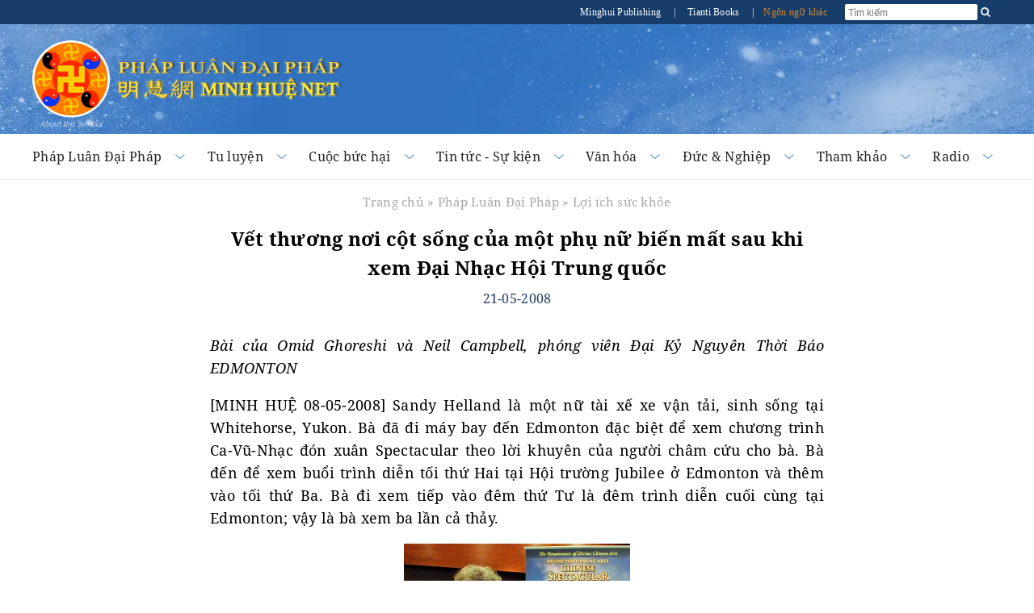

--- FILE ---
content_type: text/html
request_url: https://vn.minghui.org/news/84-vet-thuong-noi-cot-song-cua-mot-phu-nu-bien-mat-sau-khi-xem-dai-nhac-hoi-trung-quoc.html
body_size: 16679
content:
<!doctype html><html lang="vi"><head><meta content="text/html; charset=UTF-8" http-equiv="Content-Type"/><meta content="width=device-width, initial-scale=1" name="viewport"/><meta property="article:publisher" content="https://vn.minghui.org"/><style>img:is([sizes=auto i],[sizes^="auto," i]){contain-intrinsic-size:3000px 1500px}</style><meta name="description" content="Sandy Helland là một nữ tài xế xe vận tải, sinh sống tại Whitehorse, Yukon. Bà đã đi máy bay đến Edmonton đặc biệt để xem chương trình Ca-Vũ-Nhạc đón xuân Spectacular theo lời khuyên của người châm cứu cho bà."/><meta name="robots" content="follow, index, max-snippet:-1, max-video-preview:-1, max-image-preview:large"/><link rel="canonical" href="https://vn.minghui.org/news/84-vet-thuong-noi-cot-song-cua-mot-phu-nu-bien-mat-sau-khi-xem-dai-nhac-hoi-trung-quoc.html"/><meta property="og:locale" content="en_US"/><meta property="og:type" content="article"/><meta property="og:title" content="Vết thương nơi cột sống của một phụ nữ biến mất sau khi xem Đại Nhạc Hội Trung quốc - Minh Huệ Net"/><meta property="og:description" content="Sandy Helland là một nữ tài xế xe vận tải, sinh sống tại Whitehorse, Yukon. Bà đã đi máy bay đến Edmonton đặc biệt để xem chương trình Ca-Vũ-Nhạc đón xuân Spectacular theo lời khuyên của người châm cứu cho bà."/><meta property="og:url" content="https://vn.minghui.org/news/84-vet-thuong-noi-cot-song-cua-mot-phu-nu-bien-mat-sau-khi-xem-dai-nhac-hoi-trung-quoc.html"/><meta property="og:site_name" content="Minh Huệ Net"/><meta property="article:tag" content="Bài có ảnh"/><meta property="article:section" content="Lợi ích sức khỏe"/><meta property="og:updated_time" content="2008-05-26T22:32:40+07:00"/><meta property="article:published_time" content="2008-05-21T00:46:45+07:00"/><meta property="article:modified_time" content="2008-05-26T22:32:40+07:00"/><meta name="twitter:card" content="summary_large_image"/><meta name="twitter:title" content="Vết thương nơi cột sống của một phụ nữ biến mất sau khi xem Đại Nhạc Hội Trung quốc - Minh Huệ Net"/><meta name="twitter:description" content="Sandy Helland là một nữ tài xế xe vận tải, sinh sống tại Whitehorse, Yukon. Bà đã đi máy bay đến Edmonton đặc biệt để xem chương trình Ca-Vũ-Nhạc đón xuân Spectacular theo lời khuyên của người châm cứu cho bà."/><meta name="twitter:label1" content="Written by"/><meta name="twitter:data1" content="admin"/><meta name="twitter:label2" content="Time to read"/><meta name="twitter:data2" content="3 minutes"/><script type="application/ld+json" class="rank-math-schema">{"@context":"https://schema.org","@graph":[{"@type":"Organization","@id":"https://vn.minghui.org/news/#organization","name":"Minh Hu\u1ec7 Net","url":"https://vn.minghui.org/news"},{"@type":"WebSite","@id":"https://vn.minghui.org/news/#website","url":"https://vn.minghui.org/news","name":"Minh Hu\u1ec7 Net","publisher":{"@id":"https://vn.minghui.org/news/#organization"},"inLanguage":"en-US"},{"@type":"ImageObject","@id":"https://www.minghui.org/mh/article_images/2008-5-8-sandy-helland--ss.jpg","url":"https://www.minghui.org/mh/article_images/2008-5-8-sandy-helland--ss.jpg","width":"200","height":"200","inLanguage":"en-US"},{"@type":"BreadcrumbList","@id":"https://vn.minghui.org/news/84-vet-thuong-noi-cot-song-cua-mot-phu-nu-bien-mat-sau-khi-xem-dai-nhac-hoi-trung-quoc.html#breadcrumb","itemListElement":[{"@type":"ListItem","position":"1","item":{"@id":"https://vn.minghui.org/news","name":"Home"}},{"@type":"ListItem","position":"2","item":{"@id":"https://vn.minghui.org/news/category/phap-luan-dai-phap","name":"Ph\u00e1p Lu\u00e2n \u0110\u1ea1i Ph\u00e1p"}},{"@type":"ListItem","position":"3","item":{"@id":"https://vn.minghui.org/news/category/loi-ich-suc-khoe","name":"L\u1ee3i \u00edch s\u1ee9c kh\u1ecfe"}},{"@type":"ListItem","position":"4","item":{"@id":"https://vn.minghui.org/news/84-vet-thuong-noi-cot-song-cua-mot-phu-nu-bien-mat-sau-khi-xem-dai-nhac-hoi-trung-quoc.html","name":"V\u1ebft th\u01b0\u01a1ng n\u01a1i c\u1ed9t s\u1ed1ng c\u1ee7a m\u1ed9t ph\u1ee5 n\u1eef bi\u1ebfn m\u1ea5t sau khi xem \u0110\u1ea1i Nh\u1ea1c H\u1ed9i Trung qu\u1ed1c"}}]},{"@type":"WebPage","@id":"https://vn.minghui.org/news/84-vet-thuong-noi-cot-song-cua-mot-phu-nu-bien-mat-sau-khi-xem-dai-nhac-hoi-trung-quoc.html#webpage","url":"https://vn.minghui.org/news/84-vet-thuong-noi-cot-song-cua-mot-phu-nu-bien-mat-sau-khi-xem-dai-nhac-hoi-trung-quoc.html","name":"V\u1ebft th\u01b0\u01a1ng n\u01a1i c\u1ed9t s\u1ed1ng c\u1ee7a m\u1ed9t ph\u1ee5 n\u1eef bi\u1ebfn m\u1ea5t sau khi xem \u0110\u1ea1i Nh\u1ea1c H\u1ed9i Trung qu\u1ed1c - Minh Hu\u1ec7 Net","datePublished":"2008-05-21T00:46:45+07:00","dateModified":"2008-05-26T22:32:40+07:00","isPartOf":{"@id":"https://vn.minghui.org/news/#website"},"primaryImageOfPage":{"@id":"https://www.minghui.org/mh/article_images/2008-5-8-sandy-helland--ss.jpg"},"inLanguage":"en-US","breadcrumb":{"@id":"https://vn.minghui.org/news/84-vet-thuong-noi-cot-song-cua-mot-phu-nu-bien-mat-sau-khi-xem-dai-nhac-hoi-trung-quoc.html#breadcrumb"}},{"@type":"Person","@id":"https://vn.minghui.org/news/author/admin","name":"admin","url":"https://vn.minghui.org/news/author/admin","image":{"@type":"ImageObject","@id":"https://secure.gravatar.com/avatar/ad957d16ed718dd069af6875064f95257ddba266fd4f01dcc582abc0b8a37f31?s=96&amp;d=mm&amp;r=g","url":"https://secure.gravatar.com/avatar/ad957d16ed718dd069af6875064f95257ddba266fd4f01dcc582abc0b8a37f31?s=96&amp;d=mm&amp;r=g","caption":"admin","inLanguage":"en-US"},"worksFor":{"@id":"https://vn.minghui.org/news/#organization"}},{"@type":"BlogPosting","headline":"V\u1ebft th\u01b0\u01a1ng n\u01a1i c\u1ed9t s\u1ed1ng c\u1ee7a m\u1ed9t ph\u1ee5 n\u1eef bi\u1ebfn m\u1ea5t sau khi xem \u0110\u1ea1i Nh\u1ea1c H\u1ed9i Trung qu\u1ed1c - Minh Hu\u1ec7 Net","datePublished":"2008-05-21T00:46:45+07:00","dateModified":"2008-05-26T22:32:40+07:00","articleSection":"L\u1ee3i \u00edch s\u1ee9c kh\u1ecfe","author":{"@id":"https://vn.minghui.org/news/author/admin","name":"admin"},"publisher":{"@id":"https://vn.minghui.org/news/#organization"},"description":"Sandy Helland l\u00e0 m\u1ed9t n\u1eef t\u00e0i x\u1ebf xe v\u1eadn t\u1ea3i, sinh s\u1ed1ng t\u1ea1i Whitehorse, Yukon. B\u00e0 \u0111\u00e3 \u0111i m\u00e1y bay \u0111\u1ebfn Edmonton \u0111\u1eb7c bi\u1ec7t \u0111\u1ec3 xem ch\u01b0\u01a1ng tr\u00ecnh Ca-V\u0169-Nh\u1ea1c \u0111\u00f3n xu\u00e2n Spectacular theo l\u1eddi khuy\u00ean c\u1ee7a ng\u01b0\u1eddi ch\u00e2m c\u1ee9u cho b\u00e0.","name":"V\u1ebft th\u01b0\u01a1ng n\u01a1i c\u1ed9t s\u1ed1ng c\u1ee7a m\u1ed9t ph\u1ee5 n\u1eef bi\u1ebfn m\u1ea5t sau khi xem \u0110\u1ea1i Nh\u1ea1c H\u1ed9i Trung qu\u1ed1c - Minh Hu\u1ec7 Net","@id":"https://vn.minghui.org/news/84-vet-thuong-noi-cot-song-cua-mot-phu-nu-bien-mat-sau-khi-xem-dai-nhac-hoi-trung-quoc.html#richSnippet","isPartOf":{"@id":"https://vn.minghui.org/news/84-vet-thuong-noi-cot-song-cua-mot-phu-nu-bien-mat-sau-khi-xem-dai-nhac-hoi-trung-quoc.html#webpage"},"image":{"@id":"https://www.minghui.org/mh/article_images/2008-5-8-sandy-helland--ss.jpg"},"inLanguage":"en-US","mainEntityOfPage":{"@id":"https://vn.minghui.org/news/84-vet-thuong-noi-cot-song-cua-mot-phu-nu-bien-mat-sau-khi-xem-dai-nhac-hoi-trung-quoc.html#webpage"}}]}</script><script type="text/javascript">window._wpemojiSettings={"baseUrl":"https:\/\/s.w.org\/images\/core\/emoji\/15.1.0\/72x72\/","ext":".png","svgUrl":"https:\/\/s.w.org\/images\/core\/emoji\/15.1.0\/svg\/","svgExt":".svg","source":{"concatemoji":"https:\/\/vn.minghui.org\/news\/wp-includes\/js\/wp-emoji-release.min.js?ver=6.8.1"}};/*! This file is auto-generated */!function(i,n){var o,s,e;function c(e){try{var t={supportTests:e,timestamp:(new Date).valueOf()};sessionStorage.setItem(o,JSON.stringify(t))}catch(e){}}function p(e,t,n){e.clearRect(0,0,e.canvas.width,e.canvas.height),e.fillText(t,0,0);var t=new Uint32Array(e.getImageData(0,0,e.canvas.width,e.canvas.height).data),r=(e.clearRect(0,0,e.canvas.width,e.canvas.height),e.fillText(n,0,0),new Uint32Array(e.getImageData(0,0,e.canvas.width,e.canvas.height).data));return t.every(function(e,t){return e===r[t]})}function u(e,t,n){switch(t){case"flag":return n(e,"\ud83c\udff3\ufe0f\u200d\u26a7\ufe0f","\ud83c\udff3\ufe0f\u200b\u26a7\ufe0f")?!1:!n(e,"\ud83c\uddfa\ud83c\uddf3","\ud83c\uddfa\u200b\ud83c\uddf3")&&!n(e,"\ud83c\udff4\udb40\udc67\udb40\udc62\udb40\udc65\udb40\udc6e\udb40\udc67\udb40\udc7f","\ud83c\udff4\u200b\udb40\udc67\u200b\udb40\udc62\u200b\udb40\udc65\u200b\udb40\udc6e\u200b\udb40\udc67\u200b\udb40\udc7f");case"emoji":return!n(e,"\ud83d\udc26\u200d\ud83d\udd25","\ud83d\udc26\u200b\ud83d\udd25")}return!1}function f(e,t,n){var r="undefined"!=typeof WorkerGlobalScope&&self instanceof WorkerGlobalScope?new OffscreenCanvas(300,150):i.createElement("canvas"),a=r.getContext("2d",{willReadFrequently:!0}),o=(a.textBaseline="top",a.font="600 32px Arial",{});return e.forEach(function(e){o[e]=t(a,e,n)}),o}function t(e){var t=i.createElement("script");t.src=e,t.defer=!0,i.head.appendChild(t)}"undefined"!=typeof Promise&&(o="wpEmojiSettingsSupports",s=["flag","emoji"],n.supports={everything:!0,everythingExceptFlag:!0},e=new Promise(function(e){i.addEventListener("DOMContentLoaded",e,{once:!0})}),new Promise(function(t){var n=function(){try{var e=JSON.parse(sessionStorage.getItem(o));if("object"==typeof e&&"number"==typeof e.timestamp&&(new Date).valueOf()<e.timestamp+604800&&"object"==typeof e.supportTests)return e.supportTests}catch(e){}return null}();if(!n){if("undefined"!=typeof Worker&&"undefined"!=typeof OffscreenCanvas&&"undefined"!=typeof URL&&URL.createObjectURL&&"undefined"!=typeof Blob)try{var e="postMessage("+f.toString()+"("+[JSON.stringify(s),u.toString(),p.toString()].join(",")+"));",r=new Blob([e],{type:"text/javascript"}),a=new Worker(URL.createObjectURL(r),{name:"wpTestEmojiSupports"});return void(a.onmessage=function(e){c(n=e.data),a.terminate(),t(n)})}catch(e){}c(n=f(s,u,p))}t(n)}).then(function(e){for(var t in e)n.supports[t]=e[t],n.supports.everything=n.supports.everything&&n.supports[t],"flag"!==t&&(n.supports.everythingExceptFlag=n.supports.everythingExceptFlag&&n.supports[t]);n.supports.everythingExceptFlag=n.supports.everythingExceptFlag&&!n.supports.flag,n.DOMReady=!1,n.readyCallback=function(){n.DOMReady=!0}}).then(function(){return e}).then(function(){var e;n.supports.everything||(n.readyCallback(),(e=n.source||{}).concatemoji?t(e.concatemoji):e.wpemoji&&e.twemoji&&(t(e.twemoji),t(e.wpemoji)))}))}((window,document),window._wpemojiSettings);</script><link rel="https://api.w.org/" href="https://vn.minghui.org/news/wp-json/"/><link rel="alternate" title="JSON" type="application/json" href="https://vn.minghui.org/news/wp-json/wp/v2/posts/84"/><link rel="EditURI" type="application/rsd+xml" title="RSD" href="https://vn.minghui.org/news/xmlrpc.php?rsd"/><link rel='shortlink' href='https://vn.minghui.org/news/?p=84'/><link rel="alternate" title="oEmbed (JSON)" type="application/json+oembed" href="https://vn.minghui.org/news/wp-json/oembed/1.0/embed?url=https%3A%2F%2Fvn.minghui.org%2Fnews%2F84-vet-thuong-noi-cot-song-cua-mot-phu-nu-bien-mat-sau-khi-xem-dai-nhac-hoi-trung-quoc.html"/><link rel="alternate" title="oEmbed (XML)" type="text/xml+oembed" href="https://vn.minghui.org/news/wp-json/oembed/1.0/embed?url=https%3A%2F%2Fvn.minghui.org%2Fnews%2F84-vet-thuong-noi-cot-song-cua-mot-phu-nu-bien-mat-sau-khi-xem-dai-nhac-hoi-trung-quoc.html&#038;format=xml"/><meta property="article:publisher" content="https://vn.minghui.org"/><meta property="og:image" content="//www.minghui.org/mh/article_images/2008-5-8-sandy-helland--ss.jpg"/><meta property="og:tags" content="Minh Huệ Net, Pháp Luân Công, Pháp Luân Đại Pháp"/><link rel="alternate" type="application/rss+xml" title="RSS 2.0" href="https://vn.minghui.org/news/feed"/><link rel="alternate" type="text/xml" title="RSS .92" href="https://vn.minghui.org/news/feed/rss"/><link rel="alternate" type="application/atom+xml" title="Atom 1.0" href="https://vn.minghui.org/news/feed/atom"/><title> Vết thương nơi cột sống của một phụ nữ biến mất sau khi xem Đại Nhạc Hội Trung quốc - Minh Huệ Net</title><link rel="stylesheet" href="https://vn.minghui.org/news/wp-content/themes/minhhue_v2/assets/minified/single.min.css?v=1.0.34" type="text/css" media="all"/><script type='text/javascript'>var yendifplayer_config={"analytics":"","autoplay":"0","autoplaylist":"0","controlbar":"1","currenttime":"1","desc_chars_limit":"150","download":"0","duration":"1","embed":"1","engine":"html5","fullscreen":"1","keyboard":"1","license":"","logo":"test","loop":"0","no_of_cols":"2","no_of_rows":"2","playbtn":"1","playpause":"1","progress":"1","ratio":"0.5625","responsive":"0","share":"0","show_desc":"1","show_views":"1","sort_order":"latest","theme":"black","thumb_height":"80","thumb_width":"145","title_chars_limit":"75","volume":"0.5","volumebtn":"1","playlistWidth":"250","playlistHeight":"125","playlistPosition":"right","swf":"\/style\/libraries\/player.swf","site_url":"http:\/\/vn.minghui.org\/news","page_title":"Minh Hue Net"};</script></head><body><div id="site-stripe"><div id="site-stripe-container" class="content-container"><div class="site-stripe-external-links"><div class="site-stripe-item"><a href="/publishing" target="_blank" title="Minghui Publishing!"> Minghui Publishing
                </a></div><div class="site-stripe-item">|</div><div class="site-stripe-item"><a href="https://www.tiantibooks.org/" target="_blank" title="Order hard copies of Falun Dafa books at Tianti Bookstore"> Tianti Books
                </a></div><div class="site-stripe-item other-languages-divider">|</div><div class="site-stripe-item other-languages-link "><a href="http://www.minghui.org/mh/subsites.html">Ngôn ngữ khác</a></div></div><div class="site-stripe-item searchbox"><div id="globalsearch"><form id="cse-search-box" name="searchgoogle" method="get" action="https://www.google.com/search" target="_blank"><input type="text" name="q" placeholder="Tìm kiếm" id="searchQuery" autocomplete="off" maxlength="100"/><input type="submit" id="search-button-desktop" class="searchsubmit" value="OK"><input type="hidden" name="domains" id="domains" value="vn.minghui.org"/><input type="hidden" name="sitesearch" id="sitesearch" value="vn.minghui.org"/><input type="hidden" name="ie" id="ie" value="utf-8"/><input type="hidden" name="oe" id="oe" value="utf-8"/></form><button id="search-button-mobile" class="searchsubmit"/></div></div></div></div><div class="mainWrap"><div id="header-container"><div class="title-container-desktop"><div id="logo-container-desktop" class="logo-container content-container"><div class="logo-falun"><a href="/news/category/phap-luan-la-gi" title="Pháp Luân"><img src="https://vn.minghui.org/news/wp-content/themes/minhhue_v2/assets/images/home/external/mh-logo-falun/mh-logo-falun.webp"/></a></div><div class="logo-mh"><a href="/news"><img src="https://vn.minghui.org/news/wp-content/themes/minhhue_v2/assets/images/common/logo-text-mh.webp"/></a></div></div></div><div class="title-container-mobile"><div class="header-mobile-body"><nav role="navigation"><div id="menu-toggle"><input class="hamburger-menu-input" type="checkbox"/><span></span><span></span><span></span></div></nav><div class="logo-container-mobile"><div class="logo-title-wrapper"><div class="logo-falun"><a href="/news/category/phap-luan-la-gi" title="Pháp Luân"><img src="https://vn.minghui.org/news/wp-content/themes/minhhue_v2/assets/images/home/external/mh-logo-falun/mh-logo-falun.webp"/></a></div><div id="title-wrapper"><div class="logo-mh"><a href="/news"><img src="https://vn.minghui.org/news/wp-content/themes/minhhue_v2/assets/images/common/logo-text-mh.webp"/></a></div></div></div></div></div><ul id="mobile-menu"><li><div><a href="/news/category/phap-luan-dai-phap"> Pháp Luân Đại Pháp
                        </a></div></li><li><div><a href="/news/category/tu-luyen"> Tu luyện
                        </a></div></li><li><div><a href="/news/category/cuoc-buc-hai-o-trung-quoc"> Cuộc bức hại
                        </a></div></li><li><div><a href="/news/category/tintuc"> Tin tức & Sự kiện
                        </a></div></li><li><div><a href="/news/category/van-hoa-nghe-thuat"> Văn hóa
                        </a></div></li><li><div><a href="/news/category/duc-nghiep"> Đức & Nghiệp
                        </a></div></li><li><div><a href="/news/category/tham-khao"> Tham Khảo
                        </a></div></li><li><div><a href="/news/category/radio"> Radio
                        </a></div></li><li><div><a href="http://www.minghui.org/mh/subsites.html">Ngôn ngữ khác</a></div></li></ul></div><div id="nav-site-container"><div class="nav"><nav class="desktop-nav-container"><ul id="mega-menu-nav" class="menu menu-bar"><li class="mega-menu-tab"><a href="javascript:void(0);" class="mega-menu-toggle menu-link menu-bar-link" aria-haspopup="true"> Pháp Luân Đại Pháp
                            </a><div class="mega-menu-body mega-menu mega-menu--flat"><a href="/news/category/phap-luan-dai-phap" class="menu-link mega-menu-link mega-menu-header"> Pháp Luân Đại Pháp
                                </a><ul class="mega-menu-category-content"><li class="mega-menu-category-description"><p>Pháp Luân Đại Pháp, còn gọi là Pháp Luân Công, là Đại Pháp tu luyện thượng thừa của Phật gia do Đại sư Lý Hồng Chí sáng lập, lấy việc đồng hóa với đặc tính tối cao của vũ trụ — Chân-Thiện-Nhẫn (真 善 忍) — làm căn bản, lấy đặc tính tối cao của vũ trụ làm chỉ đạo, tu luyện chiểu theo nguyên lý diễn hóa vũ trụ.</p><p>Ngày 13 tháng 5 năm 1992, Đại sư Lý Hồng Chí lần đầu tiên công khai truyền thụ Pháp Luân Đại Pháp ra xã hội tại thành phố Trường Xuân, Trung Quốc, chỉ vỏn vẹn trong vài năm đã thu hút đến 100 triệu người tu luyện, và xuất hiện vô số kỳ tích về những trường hợp trừ bệnh khỏe thân, đạo đức thăng hoa.</p><p><em>“Chuyển Pháp Luân”</em>, cuốn sách chính chỉ đạo tu luyện Pháp Luân Đại Pháp đã được dịch ra gần 50 ngôn ngữ. Pháp Luân Đại Pháp hiện đã có mặt tại hơn 100 quốc gia và vùng lãnh thổ, và được các học viên tình nguyện trên khắp thế giới hướng dẫn miễn phí. Toàn bộ tài liệu học đều có thể xem hoặc tải xuống miễn phí.</p></li><li><ul class="mega-menu-category-list menu menu-list menu-link"><LI><a href="/news/category/gioi-thieu-dai-phap">Giới thiệu Đại Pháp</a></LI> <LI><a href="/news/category/phap-luan-la-gi">Pháp Luân là gì?</a></LI> <LI><a href="/news/category/huong-dan-hoc">Hướng dẫn học</a></LI> <LI><a href="/news/category/loi-ich-suc-khoe">Lợi ích sức khỏe</a></LI> <LI><a href="/news/category/giai-thuong-va-chung-nhan">Giải thưởng và chứng nhận</a></LI> <LI class="mid-last"><a href="/news/category/hoi-uc-ve-su-phu">Hồi ức về Sư phụ</a></LI></ul></li></ul></div></li><li class="mega-menu-tab"><a href="javascript:void(0);" class="mega-menu-toggle menu-link menu-bar-link" aria-haspopup="true"> Tu luyện
                            </a><div class="mega-menu-body mega-menu mega-menu--flat"><a href="/news/category/tu-luyen" class="menu-link mega-menu-link mega-menu-header"> Tu luyện
                                </a><ul class="mega-menu-category-content"><li class="mega-menu-category-description"><p>Người xưa tin rằng, thông qua chân chính tu luyện, con người có thể siêu phàm thoát tục, đạt đến cảnh giới cao hơn, thoát khỏi khổ đau và ảo tưởng nơi trần thế. Để đạt đến cảnh giới này, cần phải có đạo đức cao thượng, buông bỏ dục vọng thế tục, và cải biến cả tâm lẫn thân thông qua thiền định cùng các phương pháp khác. Trước nay đã có nhiều trường phái tu luyện chân chính, mỗi trường phái là một con đường thăng hoa tâm linh, được âm thầm truyền lại qua các thế hệ từ sư phụ xuống đệ tử. Pháp Luân Công là một pháp môn tu luyện như thế, và nay đã được phổ truyền ra công chúng.</p></li><li><ul class="mega-menu-category-list menu menu-list menu-link"><LI><a href="/news/category/bat-dau-tu-luyen">Bắt đầu tu luyện</a></LI> <LI><a href="/news/category/de-cao-tam-tinh">Đề cao tâm tính</a></LI> <LI><a href="/news/category/hanh-trinh-tu-luyen">Hành trình tu luyện</a></LI> <LI><a href="/news/category/giang-chan-tuong-cuu-nguoi">Giảng chân tướng</a></LI> <LI><a href="/news/category/chung-thuc-phap">Chứng thực Pháp</a></LI> <LI><a href="/news/category/de-tu-nho-tuoi">Đệ tử nhỏ tuổi</a></LI> <LI><a href="/news/category/than-tich-trong-tu-luyen">Thần tích trong Tu luyện</a></LI> <LI><a href="/news/category/tro-lai-tu-luyen">Trở lại tu luyện</a></LI> <LI><a href="/news/category/phat-chinh-niem">Phát chính niệm</a></LI> <LI><a href="/news/category/phap-hoi-minh-hue">Pháp hội Minh Huệ</a></LI> <LI><a href="/news/category/bai-viet-tai-phap-hoi">Pháp hội trên thế giới</a></LI> <LI><a href="/news/category/phap-hoi-trung-quoc">Pháp hội Trung Quốc trên Minh Huệ</a></LI> <LI><a href="/news/category/bai-tuyen-chon-ngay-dai-phap-the-gioi">Bài tuyển chọn ngày Đại Pháp thế giới</a></LI> <LI><a href="/news/category/bai-co-loi-binh-cua-su-phu">Bài có lời bình của Sư phụ</a></LI> <LI><a href="/news/category/nhan-thuc-ly-tinh">Nhận thức lý tính</a></LI> <LI><a href="/news/category/binhluan">Diễn đàn bình luận</a></LI> <LI class="mid-last"><a href="/news/category/hoc-vien-viet">Học viên người Việt</a></LI></ul></li></ul></div></li><li class="mega-menu-tab"><a href="javascript:void(0);" class="mega-menu-toggle menu-link menu-bar-link" aria-haspopup="true"> Cuộc bức hại
                            </a><div class="mega-menu-body mega-menu mega-menu--flat"><a href="/news/category/cuoc-buc-hai-o-trung-quoc" class="menu-link mega-menu-link mega-menu-header"> Cuộc bức hại
                                </a><ul class="mega-menu-category-content"><li class="mega-menu-category-description"><p>Chỉ sau bảy năm được truyền xuất ra công chúng, Pháp Luân Công đã trở thành cái tên thân thuộc với mỗi hộ gia đình ở Trung Quốc. Các học viên sau khi tìm lại được sức khỏe và hy vọng trong cuộc sống nhờ tu luyện Pháp Luân Công, lại tiếp tục lan tỏa tới người thân, bạn bè, và đồng nghiệp. Đến năm 1998, theo ước tính của chính quyền Trung Quốc, số học viên đã lên đến 100 triệu người từ mọi giai tầng và thành phần xã hội. Con số này đã vượt cả số đảng viên Đảng Cộng sản Trung Quốc (ĐCSTQ), trong đó còn có nhiều học viên là người nhà của Ban Thường vụ Bộ Chính trị, cơ quan tối cao của ĐCSTQ.</p><p>Ban đầu, chính quyền Trung Quốc không những tán thành, mà còn trao giải thưởng và bằng khen cho Pháp Luân Công vì hiệu quả nâng cao sức khỏe và đạo đức cho người dân, có lợi cho sự ổn định xã hội. Song, trước sự phổ biến thần tốc và ngày càng sâu rộng của Pháp Luân Công, Giang Trạch Dân, cựu lãnh đạo ĐCSTQ bấy giờ, đã khởi lên nỗi lo sợ hoang tưởng và coi giá trị Chân-Thiện-Nhẫn là mối đe dọa tiềm tàng đối với chế độ toàn trị cộng sản vốn mang hệ tư tưởng vô thần và tồn tại nhờ các thủ đoạn Giả-Ác-Đấu (lừa mị – bạo lực – đấu tranh).</p><p>Ngày 20 tháng 7 năm 1999, Giang đã đơn phương ra lệnh cấm môn tu luyện này, bất chấp sự phản đối của sáu ủy viên còn lại của Ban Thường vụ Bộ Chính trị. Kể từ đó, hàng nghìn học viên đã bị bức hại đến chết, nhiều người bị giam cầm, tra tấn, thậm chí bị giết hại để lấy nội tạng.</p><p>Cuộc bức hại này, dù mức độ phức tạp và tàn khốc là chưa từng có, nhưng ngay từ đầu đã cho thấy nó sẽ thất bại, và rốt cuộc sẽ khiến ĐCSTQ đi đến chỗ tự sụp đổ.</p></li><li><ul class="mega-menu-category-list menu menu-list menu-link"><LI><a href="/news/category/bao-cao-tong-quan">Báo cáo tổng quan</a></LI> <LI><a href="/news/category/vi-sao-buc-hai">Vì sao bị bức hại?</a></LI> <LI><a href="/news/category/truong-hop-bi-buc-hai">Trường hợp bị bức hại</a></LI> <LI><a href="/news/category/truong-hop-bi-buc-hai-den-chet">Trường hợp bị bức hại đến chết</a></LI> <LI><a href="/news/category/tra-tan">Tra tấn</a></LI> <LI><a href="/news/category/nan-mo-cuop-tang">Nạn thu hoạch nội tạng sống</a></LI> <LI><a href="/news/category/tu-giam-va-cuong-buc-lao-dong">Tù giam &amp; cưỡng bức lao động</a></LI> <LI><a href="/news/category/mat-tich">Mất tích</a></LI> <LI><a href="/news/category/buc-hai-ngoai-trung-quoc">Bức hại ngoài Trung Quốc</a></LI> <LI><a href="/news/category/thu-pham-buc-hai">Thủ phạm bức hại</a></LI> <LI class="mid-last"><a href="/news/category/tuyen-truyen">Tuyên truyền của ĐCSTQ</a></LI></ul></li></ul></div></li><li class="mega-menu-tab"><a href="javascript:void(0);" class="mega-menu-toggle menu-link menu-bar-link" aria-haspopup="true"> Tin tức - Sự kiện
                            </a><div class="mega-menu-body mega-menu mega-menu--flat"><a href="/news/category/tintuc" class="menu-link mega-menu-link mega-menu-header"> Tin tức - Sự kiện
                                </a><ul class="mega-menu-category-content"><li class="mega-menu-category-description"><p>Từ tổ chức các buổi luyện công tập thể tại công viên đến những cuộc diễu hành hoành tráng, các học viên Pháp Luân Đại Pháp đang lan tỏa giá trị Chân-Thiện-Nhẫn tới cộng đồng nơi họ sinh sống. Bên cạnh việc tôn vinh những giá trị phổ quát này, các học viên còn tổ chức sự kiện để nâng cao nhận thức về cuộc bức hại Pháp Luân Đại Pháp ở Trung Quốc và kêu gọi công chúng đứng lên phản đối những tội ác nhân quyền chưa từng có tiền lệ này.</p></li><li><ul class="mega-menu-category-list menu menu-list menu-link"><LI><a href="/news/category/su-kien-cong-dong">Tin tức cộng đồng</a></LI> <LI><a href="/news/category/mit-tinh-khang-nghi">Mít-tinh &amp; kháng nghị</a></LI> <LI><a href="/news/category/the-gioi-ung-ho">Tiếng nói ủng hộ trên thế giới</a></LI> <LI><a href="/news/category/ngay-dai-phap-the-gioi">Ngày Pháp Luân Đại Pháp Thế giới</a></LI> <LI><a href="/news/category/su-kien-25-4">Sự kiện 25/4</a></LI> <LI><a href="/news/category/su-kien-20-7">Sự kiện 20/7</a></LI> <LI><a href="/news/category/trien-lam-nghe-thuat">Triển lãm Nghệ thuật</a></LI> <LI><a href="/news/category/thanvan">Nghệ thuật Shen Yun</a></LI> <LI><a href="/news/category/thiep-chuc-mung">Thiệp chúc mừng</a></LI> <LI><a href="/news/category/viem-phoi-vu-han">Viêm phổi Vũ Hán</a></LI> <LI class="mid-last"><a href="/news/category/tinkhac">Tin tức khác</a></LI></ul></li></ul></div></li><li class="mega-menu-tab"><a href="javascript:void(0);" class="mega-menu-toggle menu-link menu-bar-link" aria-haspopup="true"> Văn hóa
                            </a><div class="mega-menu-body mega-menu mega-menu--flat"><a href="/news/category/van-hoa-nghe-thuat" class="menu-link mega-menu-link mega-menu-header"> Văn hóa
                                </a><ul class="mega-menu-category-content"><li class="mega-menu-category-description"><p>Từ sáng tác các tác phẩm âm nhạc và nghệ thuật độc đáo đến kể lại những câu chuyện cổ khơi dậy chuẩn tắc đạo đức cao thượng, các học viên Pháp Luân Đại Pháp sẽ mang lại những khám phá về cội nguồn văn hóa sâu sắc, giúp xã hội vươn tới những đỉnh cao tâm linh mới.</p></li><li><ul class="mega-menu-category-list menu menu-list menu-link"><LI><a href="/news/category/vanhoa">Văn hoá truyền thống</a></LI> <LI><a href="/news/category/nghe-thuat">Âm nhạc - Nghệ thuật</a></LI> <LI class="mid-last"><a href="/news/category/cuoc-song-va-vu-tru">Cuộc sống và vũ trụ</a></LI></ul></li></ul></div></li><li class="mega-menu-tab"><a href="javascript:void(0);" class="mega-menu-toggle menu-link menu-bar-link" aria-haspopup="true"> Đức &amp; Nghiệp
                            </a><div class="mega-menu-body mega-menu mega-menu--flat"><a href="/news/category/duc-nghiep" class="menu-link mega-menu-link mega-menu-header"> Đức &amp; Nghiệp
                                </a><ul class="mega-menu-category-content"><li class="mega-menu-category-description"><p>Trong văn hóa phương Đông cũng như phương Tây, luật nhân quả báo ứng – gieo nhân nào gặt quả nấy – đã được thừa nhận rộng rãi. Nguyên lý tu luyện căn bản của Pháp Luân Công là đặc tính Chân-Thiện-Nhẫn của vũ trụ. Vũ trụ sẽ thiện báo cho những hành vi phù hợp với nguyên lý này, còn đi ngược lại nguyên lý này thì sẽ chịu quả báo. Nói cách khác, “thiện hữu thiện báo, ác hữu ác báo” là quy luật bất biến.</p></li><li><ul class="mega-menu-category-list menu menu-list menu-link"><LI><a href="/news/category/thien-huu-thien-bao">Thiện hữu thiện báo</a></LI> <LI><a href="/news/category/ac-huu-ac-bao">Ác hữu ác báo</a></LI> <LI><a href="/news/category/long-nguoi-tinh-ngo">Người Trung Quốc thức tỉnh</a></LI> <LI><a href="/news/category/quan-chung-phan-doi">Quần chúng phản đối</a></LI> <LI><a href="/news/category/truy-to-giang-trach-dan">Truy tố Giang Trạch Dân</a></LI> <LI class="mid-last"><a href="/news/category/luat-su-amp-khoi-to">Luật sư &amp; Khởi tố</a></LI></ul></li></ul></div></li><li class="mega-menu-tab"><a href="javascript:void(0);" class="mega-menu-toggle menu-link menu-bar-link" aria-haspopup="true"> Tham khảo
                            </a><div class="mega-menu-body mega-menu mega-menu--flat"><a href="/news/category/tham-khao" class="menu-link mega-menu-link mega-menu-header"> Tham khảo
                                </a><ul class="mega-menu-category-content"><li class="mega-menu-category-description"><p>Minh Huệ Net cung cấp các loại tài liệu đa dạng như ấn phẩm, âm thanh, và video để giúp người mới lĩnh hội được Pháp Luân Đại Pháp và hỗ trợ các học viên lâu năm học hỏi lẫn nhau để không ngừng đề cao trên hành trình tu luyện. Minh Huệ cũng là kênh chính thức công bố các bài viết mới của Sư phụ Lý Hồng Chí, nhà sáng lập Pháp Luân Đại Pháp.</p></li><li><ul class="mega-menu-category-list menu menu-list menu-link"><LI><a href="/news/category/kinhvan">Bài viết của Sư phụ Lý</a></LI> <LI><a href="/news/category/ban-bien-tap-thong-bao">Ban Biên tập &amp; Thông báo</a></LI> <LI><a href="/news/category/tai-lieu">Tài liệu</a></LI> <LI><a href="/news/category/cac-bai-khac">Các bài khác</a></LI> <LI><a href="/news/category/ma-quy-dang-thong-tri-the-gioi-chung-ta">Ma quỷ đang thống trị thế giới chúng ta</a></LI> <LI class="mid-last"><a href="/news/category/video">Video</a></LI></ul></li></ul></div></li><li class="mega-menu-tab"><a href="javascript:void(0);" class="mega-menu-toggle menu-link menu-bar-link" aria-haspopup="true"> Radio
                            </a><div class="mega-menu-body mega-menu mega-menu--flat"><a href="/news/category/radio" class="menu-link mega-menu-link mega-menu-header"> Radio
                                </a><ul class="mega-menu-category-content"><li class="mega-menu-category-description"><p>Các podcast của Minh Huệ chia sẻ những thể hội và trải nghiệm trong hành trình tu luyện của các học viên tại Trung Quốc và trên khắp thế giới. Hãy lắng nghe những câu chuyện kể về cuộc sống và gia đình của họ đã thay đổi ra sao nhờ tu luyện Pháp Luân Đại Pháp. Các podcast tin tức hàng tuần cập nhật những thông tin mới nhất về Pháp Luân Đại Pháp trên khắp thế giới, cũng như cuộc bức hại tại Trung Quốc. Ngoài ra còn có loạt chuyên đề cùng âm nhạc do các học viên Đại Pháp sáng tác và trình bày</p></li><li><ul class="mega-menu-category-list menu menu-list menu-link"><LI><a href="/news/category/tru-bo-chap-truoc-vao-dien-thoai">Trừ bỏ chấp trước vào điện thoại</a></LI> <LI><a href="/news/category/ngay-phap-luan-dai-phap-the-gioi-radio">Ngày Pháp Luân Đại Pháp Thế giới</a></LI> <LI><a href="/news/category/phap-hoi-trung-quoc-radio">Pháp hội Trung Quốc</a></LI> <LI><a href="/news/category/tin-tuc-tai-dai-luc">Tin tức tại Đại Lục</a></LI> <LI><a href="/news/category/tin-tuc-tren-the-gioi">Tin tức trên thế giới</a></LI> <LI><a href="/news/category/thien-am-tinh-nhac">Thiên Âm Tịnh Nhạc</a></LI> <LI><a href="/news/category/kien-tri-hoc-thuoc-phap">Kiên trì học thuộc Pháp</a></LI> <LI><a href="/news/category/tin-tuc">Tin tức tổng hợp</a></LI> <LI><a href="/news/category/cau-chuyen-tu-luyen">Câu chuyện tu luyện</a></LI> <LI><a href="/news/category/giai-the-van-hoa-dang">Giải thể văn hóa đảng</a></LI> <LI><a href="/news/category/radio-hoi-uc-ve-su-phu">Hồi ức về Sư Phụ</a></LI> <LI><a href="/news/category/tuyen-tap-bai-chia-se-cua-tieu-de-tu-dai-phap">Tiểu đệ tử Đại Pháp</a></LI> <LI><a href="/news/category/tuyen-tap-cac-bai-chia-se-cua-de-tu-dai-phap-tre-tuoi">Đệ tử Đại Pháp trẻ tuổi</a></LI> <LI><a href="/news/category/tuyen-tap-cac-bai-chia-se-tu-luyen-chinh-phap">Tu luyện Chính Pháp</a></LI> <LI><a href="/news/category/dot-pha-gia-tuong-nghiep-benh">Đột phá giả tướng nghiệp bệnh</a></LI> <LI><a href="/news/category/mot-niem-giua-thien-va-ac">Một niệm giữa thiện và ác</a></LI> <LI><a href="/news/category/cuoc-song-va-hy-vong-da-quay-tro-lai">Cuộc sống và hy vọng đã quay trở lại</a></LI> <LI class="mid-last"><a href="/news/category/bai-chia-se-co-loi-binh-cua-su-phu">Bài chia sẻ có lời bình của Sư phụ</a></LI></ul></li></ul></div></li></ul></nav></div></div></div><script language="javascript">function printPDF(val){window.location=val}</script><div id="main" class="single-article"><div class="article-container"><div class="article-content"><div class="bread-crumb"><a href="https://vn.minghui.org/news">Trang chủ</a> &raquo; <a href="https://vn.minghui.org/news/category/phap-luan-dai-phap">Pháp Luân Đại Pháp</a> &raquo; <a href="https://vn.minghui.org/news/category/loi-ich-suc-khoe">Lợi ích sức khỏe</a></div><div class="article-title-info"><h1 class="article-title"> Vết thương nơi cột sống của một phụ nữ biến mất sau khi xem Đại Nhạc Hội Trung quốc                </h1><div class="article-byline"> 21-05-2008</div></div><div class="article-body margin-15"><div class="article-body-content"><p><em>Bài của Omid Ghoreshi và Neil Campbell, phóng viên Đại Kỷ Nguyên Thời Báo EDMONTON</em></p><p>[MINH HUỆ 08-05-2008] Sandy Helland là một nữ tài xế xe vận tải, sinh sống tại Whitehorse, Yukon. Bà đã đi máy bay đến Edmonton đặc biệt để xem chương trình Ca-Vũ-Nhạc đón xuân Spectacular theo lời khuyên của người châm cứu cho bà. Bà đến để xem buổi trình diễn tối thứ Hai tại Hội trường Jubilee ở Edmonton và thêm vào tối thứ Ba. Bà đi xem tiếp vào đêm thứ Tư là đêm trình diễn cuối cùng tại Edmonton; vậy là bà xem ba lần cả thảy.</p><p class="mhs"><a class="external text" title="https://www.minghui.org/mh/article_images/2008-5-8-sandy-helland.jpg" rel="nofollow noopener" href="https://www.minghui.org/mh/article_images/2008-5-8-sandy-helland.jpg" target="_blank"><img decoding="async" src="https://www.minghui.org/mh/article_images/2008-5-8-sandy-helland--ss.jpg" alt="2008-5-8-sandy-helland--ss.jpg"/></a><br/>
Sandy Helland tại Đại Nhạc Hội Trung quốc.</p><p>Lý do? Helland cảm thấy buổi Đại nhạc Hội đã mang đến sự bình phục mầu nhiệm cho một vết thương nơi cột sống mà bà đã bị từ lúc còn nhỏ. &#8220;Tôi sống tại Whitehorse, và tôi đi máy bay đến nơi này chỉ vì buổi trình diễn. Tôi sẽ đi làm trễ, nhưng tôi vẫn quyết định đi xem buổi trình diễn này. Tôi nghe nói nhiều điều tốt lành về nó, và thực sự nhiều điều tốt lành đã xảy ra cho tôi, &#8221; bà nói. &#8220;Khi tôi lên bốn tuổi, cha tôi lái một xe ủi đất lên trên tôi và một hòn đá đã khiến cho một cột sống của tôi bị lệch. Từ đó tôi đi cà nhắc suốt cuộc đời. Và gần đây, tôi bây giờ 52 tuổi, càng ngày tôi càng bị đau.&#8221; &#8220;Suốt cuộc đời tôi ao ước được trị dứt nó, và qua buổi trình diễn này tôi đã được trị lành. Tôi có thể bước đi và không còn lo đi cà nhắc nữa.&#8221; Bà kể tiếp về kinh nghiệm kì diệu của bà trong hai buổi trình diễn đầu. &#8220;Tôi rất mừng và cảm thấy bất ngờ. Tôi trông đợi sự mầu nhiệm, tôi ngồi và cố tình không khoanh tay hay khoanh chân qua suốt buổi trình diễn đầu tiên. Tôi xem các màn trình diễn và hi vọng vào sự mầu nhiệm của nó. Và nó xảy đến từ đêm qua.&#8221; &#8220;Tôi có một cảm giác nơi xương sống cho tôi biết rằng có điều gì đang xảy ra nơi đó.&#8221;</p><p>&#8220;Đêm nay tôi đã được trị lành.&#8221; &#8220;Đó là một cảm giác có cái gì đi lên. Nó giống như đang điều chỉnh một cái gì trong tôi. Luồng năng lực đó, nó rất thân thiện. Nó cũng rất mạnh mẽ, càng lúc càng to; cuối cùng, đến cuối buổi trình diễn, tôi nghĩ tôi muốn nhảy hét lên vì quá vui mừng. Thật là quá sức tưởng tượng.&#8221; Helland nói. &#8220;Tôi được ban cho một sức sống mới, và tôi tức thời phải ôm chầm một người nào đó. Thật là quá tốt. Hôm nay tôi thức dậy tràn đầy niềm vui, sung sướng và hạnh phúc.&#8221; Helland ca ngợi các màu sắc và trang phục của buổi biểu diễn, tất cả đều đã được thiết kế và thực hiện bằng tay. &#8220;Tôi đặc biệt chú ý và ngạc nhiên bởi các màu sắc và áo quần phấp phới. Tôi nghĩ chúng rất đặc sắc. Tôi thích loại chất liệu lụa là. Nó làm cho trang phục trở nên thanh nhã nhất trên sân khấu, chắc chắn như vậy.&#8221;</p><p>Đoàn Nghệ thuật Thần Vận đến từ New York đã trình diễn ba buổi tại Edmonton vòng quanh Canada trong chuyến lưu diễn quốc tế với ba chương trình biểu diễn ở Edmonton, Canada các ngày từ mồng 5 đến 7 tháng năm. Trong chuyến trình lưu diễn toàn cầu 2008, Đoàn Nghệ thuật Thần Vận đã trình diễn tất cả 220 buổi trên 14 quốc gia tại bốn châu, dự tính số khán giả khoảng 650, 000 người được xem trực tiếp.</p><hr/><p>Bản tiếng Hán: <a class="external free" title="https://www.minghui.org/mh/articles/2008/5/8/178071.html" rel="nofollow noopener" href="https://www.minghui.org/mh/articles/2008/5/8/178071.html" target="_blank">https://www.minghui.org/mh/articles/2008/5/8/178071.html</a><br/>
Bản tiếng Anh: <a class="external free" title="https://en.minghui.org/html/articles/2008/5/10/97183.html" rel="nofollow noopener" href="https://en.minghui.org/html/articles/2008/5/10/97183.html" target="_blank">https://en.minghui.org/html/articles/2008/5/10/97183.html</a><br/>
Đăng ngày 21-5-2008, chỉnh sửa 27-5-2008; Bản dịch có thể được hiệu chỉnh trong tương lai để sát hơn với nguyên bản.</p></div></div><div id="related-articles"><div id="related-articles-title" class="daxie"> Bài khác</div><div id="related-article-list" class="cABlue"><div class='clr'></div></div></div></div></div></div><div class="divider"><div class="ornate-line"><img class="ornate" src="https://vn.minghui.org/news/wp-content/themes/minhhue_v2/assets/images/home/external/ornate-divider.webp"/></div></div><div class="footer-container"><div class="footer-content content-container"><DIV class="footer-section first"><H4 class="footer-section-title bold"><A href="/news/category/phap-luan-dai-phap">Pháp Luân Đại Pháp</A></H4><UL class="footer-section-menu"><LI><a href="/news/category/gioi-thieu-dai-phap">Giới thiệu Đại Pháp</a></LI> <LI><a href="/news/category/phap-luan-la-gi">Pháp Luân là gì?</a></LI> <LI><a href="/news/category/huong-dan-hoc">Hướng dẫn học</a></LI> <LI><a href="/news/category/loi-ich-suc-khoe">Lợi ích sức khỏe</a></LI> <LI><a href="/news/category/giai-thuong-va-chung-nhan">Giải thưởng và chứng nhận</a></LI> <LI class="mid-last"><a href="/news/category/hoi-uc-ve-su-phu">Hồi ức về Sư phụ</a></LI></UL><H4 class="footer-section-title bold"><A href="/news/category/tu-luyen">Tu luyện</A></H4><UL class="footer-section-menu"><LI><a href="/news/category/bat-dau-tu-luyen">Bắt đầu tu luyện</a></LI> <LI><a href="/news/category/de-cao-tam-tinh">Đề cao tâm tính</a></LI> <LI><a href="/news/category/hanh-trinh-tu-luyen">Hành trình tu luyện</a></LI> <LI><a href="/news/category/giang-chan-tuong-cuu-nguoi">Giảng chân tướng</a></LI> <LI><a href="/news/category/chung-thuc-phap">Chứng thực Pháp</a></LI> <LI><a href="/news/category/de-tu-nho-tuoi">Đệ tử nhỏ tuổi</a></LI> <LI><a href="/news/category/than-tich-trong-tu-luyen">Thần tích trong Tu luyện</a></LI> <LI><a href="/news/category/tro-lai-tu-luyen">Trở lại tu luyện</a></LI> <LI><a href="/news/category/phat-chinh-niem">Phát chính niệm</a></LI> <LI><a href="/news/category/phap-hoi-minh-hue">Pháp hội Minh Huệ</a></LI> <LI><a href="/news/category/bai-viet-tai-phap-hoi">Pháp hội trên thế giới</a></LI> <LI><a href="/news/category/phap-hoi-trung-quoc">Pháp hội Trung Quốc trên Minh Huệ</a></LI> <LI><a href="/news/category/bai-tuyen-chon-ngay-dai-phap-the-gioi">Bài tuyển chọn ngày Đại Pháp thế giới</a></LI> <LI><a href="/news/category/bai-co-loi-binh-cua-su-phu">Bài có lời bình của Sư phụ</a></LI> <LI><a href="/news/category/nhan-thuc-ly-tinh">Nhận thức lý tính</a></LI> <LI><a href="/news/category/binhluan">Diễn đàn bình luận</a></LI> <LI class="mid-last"><a href="/news/category/hoc-vien-viet">Học viên người Việt</a></LI></UL></DIV><DIV class="footer-section "><H4 class="footer-section-title bold"><A href="/news/category/cuoc-buc-hai-o-trung-quoc">Cuộc bức hại</A></H4><UL class="footer-section-menu"><LI><a href="/news/category/bao-cao-tong-quan">Báo cáo tổng quan</a></LI> <LI><a href="/news/category/vi-sao-buc-hai">Vì sao bị bức hại?</a></LI> <LI><a href="/news/category/truong-hop-bi-buc-hai">Trường hợp bị bức hại</a></LI> <LI><a href="/news/category/truong-hop-bi-buc-hai-den-chet">Trường hợp bị bức hại đến chết</a></LI> <LI><a href="/news/category/tra-tan">Tra tấn</a></LI> <LI><a href="/news/category/nan-mo-cuop-tang">Nạn thu hoạch nội tạng sống</a></LI> <LI><a href="/news/category/tu-giam-va-cuong-buc-lao-dong">Tù giam &amp; cưỡng bức lao động</a></LI> <LI><a href="/news/category/mat-tich">Mất tích</a></LI> <LI><a href="/news/category/buc-hai-ngoai-trung-quoc">Bức hại ngoài Trung Quốc</a></LI> <LI><a href="/news/category/thu-pham-buc-hai">Thủ phạm bức hại</a></LI> <LI class="mid-last"><a href="/news/category/tuyen-truyen">Tuyên truyền của ĐCSTQ</a></LI></UL><H4 class="footer-section-title bold"><A href="/news/category/duc-nghiep">Đức & Nghiệp</A></H4><UL class="footer-section-menu"><LI><a href="/news/category/thien-huu-thien-bao">Thiện hữu thiện báo</a></LI> <LI><a href="/news/category/ac-huu-ac-bao">Ác hữu ác báo</a></LI> <LI><a href="/news/category/long-nguoi-tinh-ngo">Người Trung Quốc thức tỉnh</a></LI> <LI><a href="/news/category/quan-chung-phan-doi">Quần chúng phản đối</a></LI> <LI><a href="/news/category/truy-to-giang-trach-dan">Truy tố Giang Trạch Dân</a></LI> <LI class="mid-last"><a href="/news/category/luat-su-amp-khoi-to">Luật sư &amp; Khởi tố</a></LI></UL><H4 class="footer-section-title bold"><A href="/news/category/van-hoa-nghe-thuat">Văn Hoá</A></H4><UL class="footer-section-menu"><LI><a href="/news/category/vanhoa">Văn hoá truyền thống</a></LI> <LI><a href="/news/category/nghe-thuat">Âm nhạc - Nghệ thuật</a></LI> <LI class="mid-last"><a href="/news/category/cuoc-song-va-vu-tru">Cuộc sống và vũ trụ</a></LI></UL></DIV><DIV class="footer-section"><H4 class="footer-section-title bold"><A href="/news/category/tintuc">Tin tức - Sự kiện</A></H4><UL class="footer-section-menu"><LI><a href="/news/category/su-kien-cong-dong">Tin tức cộng đồng</a></LI> <LI><a href="/news/category/mit-tinh-khang-nghi">Mít-tinh &amp; kháng nghị</a></LI> <LI><a href="/news/category/the-gioi-ung-ho">Tiếng nói ủng hộ trên thế giới</a></LI> <LI><a href="/news/category/ngay-dai-phap-the-gioi">Ngày Pháp Luân Đại Pháp Thế giới</a></LI> <LI><a href="/news/category/su-kien-25-4">Sự kiện 25/4</a></LI> <LI><a href="/news/category/su-kien-20-7">Sự kiện 20/7</a></LI> <LI><a href="/news/category/trien-lam-nghe-thuat">Triển lãm Nghệ thuật</a></LI> <LI><a href="/news/category/thanvan">Nghệ thuật Shen Yun</a></LI> <LI><a href="/news/category/thiep-chuc-mung">Thiệp chúc mừng</a></LI> <LI><a href="/news/category/viem-phoi-vu-han">Viêm phổi Vũ Hán</a></LI> <LI class="mid-last"><a href="/news/category/tinkhac">Tin tức khác</a></LI></UL><H4 class="footer-section-title bold"><A href="/news/category/tham-khao">Tham khảo</A></H4><UL class="footer-section-menu"><LI><a href="/news/category/kinhvan">Bài viết của Sư phụ Lý</a></LI> <LI><a href="/news/category/ban-bien-tap-thong-bao">Ban Biên tập &amp; Thông báo</a></LI> <LI><a href="/news/category/tai-lieu">Tài liệu</a></LI> <LI><a href="/news/category/cac-bai-khac">Các bài khác</a></LI> <LI><a href="/news/category/ma-quy-dang-thong-tri-the-gioi-chung-ta">Ma quỷ đang thống trị thế giới chúng ta</a></LI> <LI class="mid-last"><a href="/news/category/video">Video</a></LI></UL></DIV><DIV class="footer-section  last"><H4 class="footer-section-title bold"><A href="/news/category/radio">Radio</A></H4><UL class="footer-section-menu"><LI><a href="/news/category/tru-bo-chap-truoc-vao-dien-thoai">Trừ bỏ chấp trước vào điện thoại</a></LI> <LI><a href="/news/category/ngay-phap-luan-dai-phap-the-gioi-radio">Ngày Pháp Luân Đại Pháp Thế giới</a></LI> <LI><a href="/news/category/phap-hoi-trung-quoc-radio">Pháp hội Trung Quốc</a></LI> <LI><a href="/news/category/tin-tuc-tai-dai-luc">Tin tức tại Đại Lục</a></LI> <LI><a href="/news/category/tin-tuc-tren-the-gioi">Tin tức trên thế giới</a></LI> <LI><a href="/news/category/thien-am-tinh-nhac">Thiên Âm Tịnh Nhạc</a></LI> <LI><a href="/news/category/kien-tri-hoc-thuoc-phap">Kiên trì học thuộc Pháp</a></LI> <LI><a href="/news/category/tin-tuc">Tin tức tổng hợp</a></LI> <LI><a href="/news/category/cau-chuyen-tu-luyen">Câu chuyện tu luyện</a></LI> <LI><a href="/news/category/giai-the-van-hoa-dang">Giải thể văn hóa đảng</a></LI> <LI><a href="/news/category/radio-hoi-uc-ve-su-phu">Hồi ức về Sư Phụ</a></LI> <LI><a href="/news/category/tuyen-tap-bai-chia-se-cua-tieu-de-tu-dai-phap">Tiểu đệ tử Đại Pháp</a></LI> <LI><a href="/news/category/tuyen-tap-cac-bai-chia-se-cua-de-tu-dai-phap-tre-tuoi">Đệ tử Đại Pháp trẻ tuổi</a></LI> <LI><a href="/news/category/tuyen-tap-cac-bai-chia-se-tu-luyen-chinh-phap">Tu luyện Chính Pháp</a></LI> <LI><a href="/news/category/dot-pha-gia-tuong-nghiep-benh">Đột phá giả tướng nghiệp bệnh</a></LI> <LI><a href="/news/category/mot-niem-giua-thien-va-ac">Một niệm giữa thiện và ác</a></LI> <LI><a href="/news/category/cuoc-song-va-hy-vong-da-quay-tro-lai">Cuộc sống và hy vọng đã quay trở lại</a></LI> <LI class="mid-last"><a href="/news/category/bai-chia-se-co-loi-binh-cua-su-phu">Bài chia sẻ có lời bình của Sư phụ</a></LI></UL><H4 class="footer-section-title bold"><A href="#">Về chúng tôi</A></H4><UL class="footer-section-menu"><LI><A href="/news/lien-he">Liên hệ</A></LI><LI><A href="/news/gioi-thieu-ve-minh-hue">Giới thiệu về Minh Huệ</A> <SPAN class="lineDown"></SPAN></LI><LI><A href="/news/date/2026">Lưu trữ</A></LI><LI><A href="/news/mang-xa-hoi">Mạng xã hội</A></LI><LI><A href="/news/274-tra-cuu-tu-vung.html">Tra cứu từ vựng</A></LI><LI><A href="https://www.minghui.org/mh/subsites.html">Ngôn ngữ khác</A></LI></UL></DIV></div><div class="footer-copyright content-container"> &copy; Copyright Minghui.org 1999-2026    </div></div></div><script type="speculationrules">{"prefetch":[{"source":"document","where":{"and":[{"href_matches":"\/news\/*"},{"not":{"href_matches":["\/news\/wp-*.php","\/news\/wp-admin\/*","\/news\/wp-content\/uploads-minhhue\/*","\/news\/wp-content\/*","\/news\/wp-content\/plugins\/*","\/news\/wp-content\/themes\/minhhue_v2\/*","\/news\/*\\?(.+)"]}},{"not":{"selector_matches":"a[rel~=\"nofollow\"]"}},{"not":{"selector_matches":".no-prefetch, .no-prefetch a"}}]},"eagerness":"conservative"}]}</script><script src="https://vn.minghui.org/news/wp-content/themes/minhhue_v2/assets/minified/all.min.js?v=0.1.8" type="text/javascript"></script><script lang="javascript">const DOMAIN_TO_CHECK="vn.minghui.org";const DOMAIN_TO_REDIRECT_TO="vi.minghui.org";const currentHostname=window.location.hostname.replace(/^www\./,'');if(currentHostname===DOMAIN_TO_CHECK){const currentPath=window.location.pathname+window.location.search;const newURL=`https://${DOMAIN_TO_REDIRECT_TO}${currentPath}`;window.location.replace(newURL)}const megaMenuToggle=jQuery('.mega-menu-toggle');function closeAllMegaMenuTabs(){megaMenuToggle.each(function(){if(jQuery(this).hasClass('active')){jQuery(this).parent().find('.mega-menu-body').slideUp();jQuery(this).parent().removeClass('active');jQuery(this).removeClass('active')}})}function elementInsideMegaMenu(jqueryElem){const clickedFromElem=jqueryElem&&jqueryElem.attr('class');return clickedFromElem&&clickedFromElem.includes('mega-menu')}megaMenuToggle.click(function(){const isOpen=jQuery(this).hasClass('active');closeAllMegaMenuTabs();if(!isOpen){jQuery(this).addClass('active');jQuery(this).parent().addClass('active');jQuery(this).parent().find('.mega-menu-body ').slideToggle()}});jQuery(window).click(function(event){if(event&&event.target){const insideMegaMenu=elementInsideMegaMenu($(event.target))||elementInsideMegaMenu($(event.target).parent());if(!insideMegaMenu){closeAllMegaMenuTabs()}}});jQuery(document).ready(function(){jQuery("#search-button-mobile").click(function(){$("#search-button-mobile").hide();$(".site-stripe-external-links").hide();$("form#cse-search-box").css({display:"flex"});$("#searchQuery").focus()});jQuery('input.hamburger-menu-input').change(function(){if(this.checked){$('html, body').css({'overflow-y':'hidden',height:'100%'});$('#mobile-menu').css({transform:'none'})}else{$('html, body').css({'overflow-y':'auto',height:'auto'});$('#mobile-menu').css({transform:'translate(-100%, 0)'})}})});var mobileCheck=function(){let check=false;(function(a){if(/(android|bb\d+|meego).+mobile|avantgo|bada\/|blackberry|blazer|compal|elaine|fennec|hiptop|iemobile|ip(hone|od)|iris|kindle|lge |maemo|midp|mmp|mobile.+firefox|netfront|opera m(ob|in)i|palm( os)?|phone|p(ixi|re)\/|plucker|pocket|psp|series(4|6)0|symbian|treo|up\.(browser|link)|vodafone|wap|windows ce|xda|xiino/i.test(a)||/1207|6310|6590|3gso|4thp|50[1-6]i|770s|802s|a wa|abac|ac(er|oo|s\-)|ai(ko|rn)|al(av|ca|co)|amoi|an(ex|ny|yw)|aptu|ar(ch|go)|as(te|us)|attw|au(di|\-m|r |s )|avan|be(ck|ll|nq)|bi(lb|rd)|bl(ac|az)|br(e|v)w|bumb|bw\-(n|u)|c55\/|capi|ccwa|cdm\-|cell|chtm|cldc|cmd\-|co(mp|nd)|craw|da(it|ll|ng)|dbte|dc\-s|devi|dica|dmob|do(c|p)o|ds(12|\-d)|el(49|ai)|em(l2|ul)|er(ic|k0)|esl8|ez([4-7]0|os|wa|ze)|fetc|fly(\-|_)|g1 u|g560|gene|gf\-5|g\-mo|go(\.w|od)|gr(ad|un)|haie|hcit|hd\-(m|p|t)|hei\-|hi(pt|ta)|hp( i|ip)|hs\-c|ht(c(\-| |_|a|g|p|s|t)|tp)|hu(aw|tc)|i\-(20|go|ma)|i230|iac( |\-|\/)|ibro|idea|ig01|ikom|im1k|inno|ipaq|iris|ja(t|v)a|jbro|jemu|jigs|kddi|keji|kgt( |\/)|klon|kpt |kwc\-|kyo(c|k)|le(no|xi)|lg( g|\/(k|l|u)|50|54|\-[a-w])|libw|lynx|m1\-w|m3ga|m50\/|ma(te|ui|xo)|mc(01|21|ca)|m\-cr|me(rc|ri)|mi(o8|oa|ts)|mmef|mo(01|02|bi|de|do|t(\-| |o|v)|zz)|mt(50|p1|v )|mwbp|mywa|n10[0-2]|n20[2-3]|n30(0|2)|n50(0|2|5)|n7(0(0|1)|10)|ne((c|m)\-|on|tf|wf|wg|wt)|nok(6|i)|nzph|o2im|op(ti|wv)|oran|owg1|p800|pan(a|d|t)|pdxg|pg(13|\-([1-8]|c))|phil|pire|pl(ay|uc)|pn\-2|po(ck|rt|se)|prox|psio|pt\-g|qa\-a|qc(07|12|21|32|60|\-[2-7]|i\-)|qtek|r380|r600|raks|rim9|ro(ve|zo)|s55\/|sa(ge|ma|mm|ms|ny|va)|sc(01|h\-|oo|p\-)|sdk\/|se(c(\-|0|1)|47|mc|nd|ri)|sgh\-|shar|sie(\-|m)|sk\-0|sl(45|id)|sm(al|ar|b3|it|t5)|so(ft|ny)|sp(01|h\-|v\-|v )|sy(01|mb)|t2(18|50)|t6(00|10|18)|ta(gt|lk)|tcl\-|tdg\-|tel(i|m)|tim\-|t\-mo|to(pl|sh)|ts(70|m\-|m3|m5)|tx\-9|up(\.b|g1|si)|utst|v400|v750|veri|vi(rg|te)|vk(40|5[0-3]|\-v)|vm40|voda|vulc|vx(52|53|60|61|70|80|81|83|85|98)|w3c(\-| )|webc|whit|wi(g |nc|nw)|wmlb|wonu|x700|yas\-|your|zeto|zte\-/i.test(a.substr(0,4)))check=true})(navigator.userAgent||navigator.vendor||window.opera);return check};jQuery(document).ready(function(){if(mobileCheck()){var iframes=jQuery('.articleBody iframe');if(iframes.length){iframes.each(function(ind){$(this).css('max-width','100%');$(this).css('height','240px')})}}jQuery.ajax({url:'/news/counter/count.php',method:'post',async:true,data:{post_id:84},}).done(function(res){if(res){jQuery('.pageViews').text(res+' lượt xem')}})});</script></body></html>

--- FILE ---
content_type: text/html
request_url: https://vi.minghui.org/news/84-vet-thuong-noi-cot-song-cua-mot-phu-nu-bien-mat-sau-khi-xem-dai-nhac-hoi-trung-quoc.html
body_size: 16512
content:
<!doctype html><html lang="vi"><head><meta content="text/html; charset=UTF-8" http-equiv="Content-Type"/><meta content="width=device-width, initial-scale=1" name="viewport"/><meta property="article:publisher" content="https://vn.minghui.org"/><style>img:is([sizes=auto i],[sizes^="auto," i]){contain-intrinsic-size:3000px 1500px}</style><meta name="description" content="Sandy Helland là một nữ tài xế xe vận tải, sinh sống tại Whitehorse, Yukon. Bà đã đi máy bay đến Edmonton đặc biệt để xem chương trình Ca-Vũ-Nhạc đón xuân Spectacular theo lời khuyên của người châm cứu cho bà."/><meta name="robots" content="follow, index, max-snippet:-1, max-video-preview:-1, max-image-preview:large"/><link rel="canonical" href="/news/84-vet-thuong-noi-cot-song-cua-mot-phu-nu-bien-mat-sau-khi-xem-dai-nhac-hoi-trung-quoc.html"/><meta property="og:locale" content="en_US"/><meta property="og:type" content="article"/><meta property="og:title" content="Vết thương nơi cột sống của một phụ nữ biến mất sau khi xem Đại Nhạc Hội Trung quốc - Minh Huệ Net"/><meta property="og:description" content="Sandy Helland là một nữ tài xế xe vận tải, sinh sống tại Whitehorse, Yukon. Bà đã đi máy bay đến Edmonton đặc biệt để xem chương trình Ca-Vũ-Nhạc đón xuân Spectacular theo lời khuyên của người châm cứu cho bà."/><meta property="og:url" content="/news/84-vet-thuong-noi-cot-song-cua-mot-phu-nu-bien-mat-sau-khi-xem-dai-nhac-hoi-trung-quoc.html"/><meta property="og:site_name" content="Minh Huệ Net"/><meta property="article:tag" content="Bài có ảnh"/><meta property="article:section" content="Lợi ích sức khỏe"/><meta property="og:updated_time" content="2008-05-26T22:32:40+07:00"/><meta property="article:published_time" content="2008-05-21T00:46:45+07:00"/><meta property="article:modified_time" content="2008-05-26T22:32:40+07:00"/><meta name="twitter:card" content="summary_large_image"/><meta name="twitter:title" content="Vết thương nơi cột sống của một phụ nữ biến mất sau khi xem Đại Nhạc Hội Trung quốc - Minh Huệ Net"/><meta name="twitter:description" content="Sandy Helland là một nữ tài xế xe vận tải, sinh sống tại Whitehorse, Yukon. Bà đã đi máy bay đến Edmonton đặc biệt để xem chương trình Ca-Vũ-Nhạc đón xuân Spectacular theo lời khuyên của người châm cứu cho bà."/><meta name="twitter:label1" content="Written by"/><meta name="twitter:data1" content="admin"/><meta name="twitter:label2" content="Time to read"/><meta name="twitter:data2" content="3 minutes"/><script type="application/ld+json" class="rank-math-schema">{"@context":"https://schema.org","@graph":[{"@type":"Organization","@id":"/news/#organization","name":"Minh Hu\u1ec7 Net","url":"/news"},{"@type":"WebSite","@id":"/news/#website","url":"/news","name":"Minh Hu\u1ec7 Net","publisher":{"@id":"/news/#organization"},"inLanguage":"en-US"},{"@type":"ImageObject","@id":"https://www.minghui.org/mh/article_images/2008-5-8-sandy-helland--ss.jpg","url":"https://www.minghui.org/mh/article_images/2008-5-8-sandy-helland--ss.jpg","width":"200","height":"200","inLanguage":"en-US"},{"@type":"BreadcrumbList","@id":"/news/84-vet-thuong-noi-cot-song-cua-mot-phu-nu-bien-mat-sau-khi-xem-dai-nhac-hoi-trung-quoc.html#breadcrumb","itemListElement":[{"@type":"ListItem","position":"1","item":{"@id":"/news","name":"Home"}},{"@type":"ListItem","position":"2","item":{"@id":"/news/category/phap-luan-dai-phap","name":"Ph\u00e1p Lu\u00e2n \u0110\u1ea1i Ph\u00e1p"}},{"@type":"ListItem","position":"3","item":{"@id":"/news/category/loi-ich-suc-khoe","name":"L\u1ee3i \u00edch s\u1ee9c kh\u1ecfe"}},{"@type":"ListItem","position":"4","item":{"@id":"/news/84-vet-thuong-noi-cot-song-cua-mot-phu-nu-bien-mat-sau-khi-xem-dai-nhac-hoi-trung-quoc.html","name":"V\u1ebft th\u01b0\u01a1ng n\u01a1i c\u1ed9t s\u1ed1ng c\u1ee7a m\u1ed9t ph\u1ee5 n\u1eef bi\u1ebfn m\u1ea5t sau khi xem \u0110\u1ea1i Nh\u1ea1c H\u1ed9i Trung qu\u1ed1c"}}]},{"@type":"WebPage","@id":"/news/84-vet-thuong-noi-cot-song-cua-mot-phu-nu-bien-mat-sau-khi-xem-dai-nhac-hoi-trung-quoc.html#webpage","url":"/news/84-vet-thuong-noi-cot-song-cua-mot-phu-nu-bien-mat-sau-khi-xem-dai-nhac-hoi-trung-quoc.html","name":"V\u1ebft th\u01b0\u01a1ng n\u01a1i c\u1ed9t s\u1ed1ng c\u1ee7a m\u1ed9t ph\u1ee5 n\u1eef bi\u1ebfn m\u1ea5t sau khi xem \u0110\u1ea1i Nh\u1ea1c H\u1ed9i Trung qu\u1ed1c - Minh Hu\u1ec7 Net","datePublished":"2008-05-21T00:46:45+07:00","dateModified":"2008-05-26T22:32:40+07:00","isPartOf":{"@id":"/news/#website"},"primaryImageOfPage":{"@id":"https://www.minghui.org/mh/article_images/2008-5-8-sandy-helland--ss.jpg"},"inLanguage":"en-US","breadcrumb":{"@id":"/news/84-vet-thuong-noi-cot-song-cua-mot-phu-nu-bien-mat-sau-khi-xem-dai-nhac-hoi-trung-quoc.html#breadcrumb"}},{"@type":"Person","@id":"/news/author/admin","name":"admin","url":"/news/author/admin","image":{"@type":"ImageObject","@id":"https://secure.gravatar.com/avatar/ad957d16ed718dd069af6875064f95257ddba266fd4f01dcc582abc0b8a37f31?s=96&amp;d=mm&amp;r=g","url":"https://secure.gravatar.com/avatar/ad957d16ed718dd069af6875064f95257ddba266fd4f01dcc582abc0b8a37f31?s=96&amp;d=mm&amp;r=g","caption":"admin","inLanguage":"en-US"},"worksFor":{"@id":"/news/#organization"}},{"@type":"BlogPosting","headline":"V\u1ebft th\u01b0\u01a1ng n\u01a1i c\u1ed9t s\u1ed1ng c\u1ee7a m\u1ed9t ph\u1ee5 n\u1eef bi\u1ebfn m\u1ea5t sau khi xem \u0110\u1ea1i Nh\u1ea1c H\u1ed9i Trung qu\u1ed1c - Minh Hu\u1ec7 Net","datePublished":"2008-05-21T00:46:45+07:00","dateModified":"2008-05-26T22:32:40+07:00","articleSection":"L\u1ee3i \u00edch s\u1ee9c kh\u1ecfe","author":{"@id":"/news/author/admin","name":"admin"},"publisher":{"@id":"/news/#organization"},"description":"Sandy Helland l\u00e0 m\u1ed9t n\u1eef t\u00e0i x\u1ebf xe v\u1eadn t\u1ea3i, sinh s\u1ed1ng t\u1ea1i Whitehorse, Yukon. B\u00e0 \u0111\u00e3 \u0111i m\u00e1y bay \u0111\u1ebfn Edmonton \u0111\u1eb7c bi\u1ec7t \u0111\u1ec3 xem ch\u01b0\u01a1ng tr\u00ecnh Ca-V\u0169-Nh\u1ea1c \u0111\u00f3n xu\u00e2n Spectacular theo l\u1eddi khuy\u00ean c\u1ee7a ng\u01b0\u1eddi ch\u00e2m c\u1ee9u cho b\u00e0.","name":"V\u1ebft th\u01b0\u01a1ng n\u01a1i c\u1ed9t s\u1ed1ng c\u1ee7a m\u1ed9t ph\u1ee5 n\u1eef bi\u1ebfn m\u1ea5t sau khi xem \u0110\u1ea1i Nh\u1ea1c H\u1ed9i Trung qu\u1ed1c - Minh Hu\u1ec7 Net","@id":"/news/84-vet-thuong-noi-cot-song-cua-mot-phu-nu-bien-mat-sau-khi-xem-dai-nhac-hoi-trung-quoc.html#richSnippet","isPartOf":{"@id":"/news/84-vet-thuong-noi-cot-song-cua-mot-phu-nu-bien-mat-sau-khi-xem-dai-nhac-hoi-trung-quoc.html#webpage"},"image":{"@id":"https://www.minghui.org/mh/article_images/2008-5-8-sandy-helland--ss.jpg"},"inLanguage":"en-US","mainEntityOfPage":{"@id":"/news/84-vet-thuong-noi-cot-song-cua-mot-phu-nu-bien-mat-sau-khi-xem-dai-nhac-hoi-trung-quoc.html#webpage"}}]}</script><script type="text/javascript">window._wpemojiSettings={"baseUrl":"https:\/\/s.w.org\/images\/core\/emoji\/15.1.0\/72x72\/","ext":".png","svgUrl":"https:\/\/s.w.org\/images\/core\/emoji\/15.1.0\/svg\/","svgExt":".svg","source":{"concatemoji":"https:\/\/vn.minghui.org\/news\/wp-includes\/js\/wp-emoji-release.min.js?ver=6.8.1"}};/*! This file is auto-generated */!function(i,n){var o,s,e;function c(e){try{var t={supportTests:e,timestamp:(new Date).valueOf()};sessionStorage.setItem(o,JSON.stringify(t))}catch(e){}}function p(e,t,n){e.clearRect(0,0,e.canvas.width,e.canvas.height),e.fillText(t,0,0);var t=new Uint32Array(e.getImageData(0,0,e.canvas.width,e.canvas.height).data),r=(e.clearRect(0,0,e.canvas.width,e.canvas.height),e.fillText(n,0,0),new Uint32Array(e.getImageData(0,0,e.canvas.width,e.canvas.height).data));return t.every(function(e,t){return e===r[t]})}function u(e,t,n){switch(t){case"flag":return n(e,"\ud83c\udff3\ufe0f\u200d\u26a7\ufe0f","\ud83c\udff3\ufe0f\u200b\u26a7\ufe0f")?!1:!n(e,"\ud83c\uddfa\ud83c\uddf3","\ud83c\uddfa\u200b\ud83c\uddf3")&&!n(e,"\ud83c\udff4\udb40\udc67\udb40\udc62\udb40\udc65\udb40\udc6e\udb40\udc67\udb40\udc7f","\ud83c\udff4\u200b\udb40\udc67\u200b\udb40\udc62\u200b\udb40\udc65\u200b\udb40\udc6e\u200b\udb40\udc67\u200b\udb40\udc7f");case"emoji":return!n(e,"\ud83d\udc26\u200d\ud83d\udd25","\ud83d\udc26\u200b\ud83d\udd25")}return!1}function f(e,t,n){var r="undefined"!=typeof WorkerGlobalScope&&self instanceof WorkerGlobalScope?new OffscreenCanvas(300,150):i.createElement("canvas"),a=r.getContext("2d",{willReadFrequently:!0}),o=(a.textBaseline="top",a.font="600 32px Arial",{});return e.forEach(function(e){o[e]=t(a,e,n)}),o}function t(e){var t=i.createElement("script");t.src=e,t.defer=!0,i.head.appendChild(t)}"undefined"!=typeof Promise&&(o="wpEmojiSettingsSupports",s=["flag","emoji"],n.supports={everything:!0,everythingExceptFlag:!0},e=new Promise(function(e){i.addEventListener("DOMContentLoaded",e,{once:!0})}),new Promise(function(t){var n=function(){try{var e=JSON.parse(sessionStorage.getItem(o));if("object"==typeof e&&"number"==typeof e.timestamp&&(new Date).valueOf()<e.timestamp+604800&&"object"==typeof e.supportTests)return e.supportTests}catch(e){}return null}();if(!n){if("undefined"!=typeof Worker&&"undefined"!=typeof OffscreenCanvas&&"undefined"!=typeof URL&&URL.createObjectURL&&"undefined"!=typeof Blob)try{var e="postMessage("+f.toString()+"("+[JSON.stringify(s),u.toString(),p.toString()].join(",")+"));",r=new Blob([e],{type:"text/javascript"}),a=new Worker(URL.createObjectURL(r),{name:"wpTestEmojiSupports"});return void(a.onmessage=function(e){c(n=e.data),a.terminate(),t(n)})}catch(e){}c(n=f(s,u,p))}t(n)}).then(function(e){for(var t in e)n.supports[t]=e[t],n.supports.everything=n.supports.everything&&n.supports[t],"flag"!==t&&(n.supports.everythingExceptFlag=n.supports.everythingExceptFlag&&n.supports[t]);n.supports.everythingExceptFlag=n.supports.everythingExceptFlag&&!n.supports.flag,n.DOMReady=!1,n.readyCallback=function(){n.DOMReady=!0}}).then(function(){return e}).then(function(){var e;n.supports.everything||(n.readyCallback(),(e=n.source||{}).concatemoji?t(e.concatemoji):e.wpemoji&&e.twemoji&&(t(e.twemoji),t(e.wpemoji)))}))}((window,document),window._wpemojiSettings);</script><link rel="https://api.w.org/" href="/news/wp-json/"/><link rel="alternate" title="JSON" type="application/json" href="/news/wp-json/wp/v2/posts/84"/><link rel="EditURI" type="application/rsd+xml" title="RSD" href="/news/xmlrpc.php?rsd"/><link rel='shortlink' href='/news/?p=84'/><link rel="alternate" title="oEmbed (JSON)" type="application/json+oembed" href="/news/wp-json/oembed/1.0/embed?url=https%3A%2F%2Fvn.minghui.org%2Fnews%2F84-vet-thuong-noi-cot-song-cua-mot-phu-nu-bien-mat-sau-khi-xem-dai-nhac-hoi-trung-quoc.html"/><link rel="alternate" title="oEmbed (XML)" type="text/xml+oembed" href="/news/wp-json/oembed/1.0/embed?url=https%3A%2F%2Fvn.minghui.org%2Fnews%2F84-vet-thuong-noi-cot-song-cua-mot-phu-nu-bien-mat-sau-khi-xem-dai-nhac-hoi-trung-quoc.html&#038;format=xml"/><meta property="article:publisher" content="https://vn.minghui.org"/><meta property="og:image" content="//www.minghui.org/mh/article_images/2008-5-8-sandy-helland--ss.jpg"/><meta property="og:tags" content="Minh Huệ Net, Pháp Luân Công, Pháp Luân Đại Pháp"/><link rel="alternate" type="application/rss+xml" title="RSS 2.0" href="/news/feed"/><link rel="alternate" type="text/xml" title="RSS .92" href="/news/feed/rss"/><link rel="alternate" type="application/atom+xml" title="Atom 1.0" href="/news/feed/atom"/><title> Vết thương nơi cột sống của một phụ nữ biến mất sau khi xem Đại Nhạc Hội Trung quốc - Minh Huệ Net</title><link rel="stylesheet" href="/news/wp-content/themes/minhhue_v2/assets/minified/single.min.css?v=1.0.34" type="text/css" media="all"/><script type='text/javascript'>var yendifplayer_config={"analytics":"","autoplay":"0","autoplaylist":"0","controlbar":"1","currenttime":"1","desc_chars_limit":"150","download":"0","duration":"1","embed":"1","engine":"html5","fullscreen":"1","keyboard":"1","license":"","logo":"test","loop":"0","no_of_cols":"2","no_of_rows":"2","playbtn":"1","playpause":"1","progress":"1","ratio":"0.5625","responsive":"0","share":"0","show_desc":"1","show_views":"1","sort_order":"latest","theme":"black","thumb_height":"80","thumb_width":"145","title_chars_limit":"75","volume":"0.5","volumebtn":"1","playlistWidth":"250","playlistHeight":"125","playlistPosition":"right","swf":"\/style\/libraries\/player.swf","site_url":"http:\/\/vn.minghui.org\/news","page_title":"Minh Hue Net"};</script></head><body><div id="site-stripe"><div id="site-stripe-container" class="content-container"><div class="site-stripe-external-links"><div class="site-stripe-item"><a href="/publishing" target="_blank" title="Minghui Publishing!"> Minghui Publishing
                </a></div><div class="site-stripe-item">|</div><div class="site-stripe-item"><a href="https://www.tiantibooks.org/" target="_blank" title="Order hard copies of Falun Dafa books at Tianti Bookstore"> Tianti Books
                </a></div><div class="site-stripe-item other-languages-divider">|</div><div class="site-stripe-item other-languages-link "><a href="http://www.minghui.org/mh/subsites.html">Ngôn ngữ khác</a></div></div><div class="site-stripe-item searchbox"><div id="globalsearch"><form id="cse-search-box" name="searchgoogle" method="get" action="https://www.google.com/search" target="_blank"><input type="text" name="q" placeholder="Tìm kiếm" id="searchQuery" autocomplete="off" maxlength="100"/><input type="submit" id="search-button-desktop" class="searchsubmit" value="OK"><input type="hidden" name="domains" id="domains" value="vn.minghui.org"/><input type="hidden" name="sitesearch" id="sitesearch" value="vn.minghui.org"/><input type="hidden" name="ie" id="ie" value="utf-8"/><input type="hidden" name="oe" id="oe" value="utf-8"/></form><button id="search-button-mobile" class="searchsubmit"/></div></div></div></div><div class="mainWrap"><div id="header-container"><div class="title-container-desktop"><div id="logo-container-desktop" class="logo-container content-container"><div class="logo-falun"><a href="/news/category/phap-luan-la-gi" title="Pháp Luân"><img src="/news/wp-content/themes/minhhue_v2/assets/images/home/external/mh-logo-falun/mh-logo-falun.webp"/></a></div><div class="logo-mh"><a href="/news"><img src="/news/wp-content/themes/minhhue_v2/assets/images/common/logo-text-mh.webp"/></a></div></div></div><div class="title-container-mobile"><div class="header-mobile-body"><nav role="navigation"><div id="menu-toggle"><input class="hamburger-menu-input" type="checkbox"/><span></span><span></span><span></span></div></nav><div class="logo-container-mobile"><div class="logo-title-wrapper"><div class="logo-falun"><a href="/news/category/phap-luan-la-gi" title="Pháp Luân"><img src="/news/wp-content/themes/minhhue_v2/assets/images/home/external/mh-logo-falun/mh-logo-falun.webp"/></a></div><div id="title-wrapper"><div class="logo-mh"><a href="/news"><img src="/news/wp-content/themes/minhhue_v2/assets/images/common/logo-text-mh.webp"/></a></div></div></div></div></div><ul id="mobile-menu"><li><div><a href="/news/category/phap-luan-dai-phap"> Pháp Luân Đại Pháp
                        </a></div></li><li><div><a href="/news/category/tu-luyen"> Tu luyện
                        </a></div></li><li><div><a href="/news/category/cuoc-buc-hai-o-trung-quoc"> Cuộc bức hại
                        </a></div></li><li><div><a href="/news/category/tintuc"> Tin tức & Sự kiện
                        </a></div></li><li><div><a href="/news/category/van-hoa-nghe-thuat"> Văn hóa
                        </a></div></li><li><div><a href="/news/category/duc-nghiep"> Đức & Nghiệp
                        </a></div></li><li><div><a href="/news/category/tham-khao"> Tham Khảo
                        </a></div></li><li><div><a href="/news/category/radio"> Radio
                        </a></div></li><li><div><a href="http://www.minghui.org/mh/subsites.html">Ngôn ngữ khác</a></div></li></ul></div><div id="nav-site-container"><div class="nav"><nav class="desktop-nav-container"><ul id="mega-menu-nav" class="menu menu-bar"><li class="mega-menu-tab"><a href="javascript:void(0);" class="mega-menu-toggle menu-link menu-bar-link" aria-haspopup="true"> Pháp Luân Đại Pháp
                            </a><div class="mega-menu-body mega-menu mega-menu--flat"><a href="/news/category/phap-luan-dai-phap" class="menu-link mega-menu-link mega-menu-header"> Pháp Luân Đại Pháp
                                </a><ul class="mega-menu-category-content"><li class="mega-menu-category-description"><p>Pháp Luân Đại Pháp, còn gọi là Pháp Luân Công, là Đại Pháp tu luyện thượng thừa của Phật gia do Đại sư Lý Hồng Chí sáng lập, lấy việc đồng hóa với đặc tính tối cao của vũ trụ — Chân-Thiện-Nhẫn (真 善 忍) — làm căn bản, lấy đặc tính tối cao của vũ trụ làm chỉ đạo, tu luyện chiểu theo nguyên lý diễn hóa vũ trụ.</p><p>Ngày 13 tháng 5 năm 1992, Đại sư Lý Hồng Chí lần đầu tiên công khai truyền thụ Pháp Luân Đại Pháp ra xã hội tại thành phố Trường Xuân, Trung Quốc, chỉ vỏn vẹn trong vài năm đã thu hút đến 100 triệu người tu luyện, và xuất hiện vô số kỳ tích về những trường hợp trừ bệnh khỏe thân, đạo đức thăng hoa.</p><p><em>“Chuyển Pháp Luân”</em>, cuốn sách chính chỉ đạo tu luyện Pháp Luân Đại Pháp đã được dịch ra gần 50 ngôn ngữ. Pháp Luân Đại Pháp hiện đã có mặt tại hơn 100 quốc gia và vùng lãnh thổ, và được các học viên tình nguyện trên khắp thế giới hướng dẫn miễn phí. Toàn bộ tài liệu học đều có thể xem hoặc tải xuống miễn phí.</p></li><li><ul class="mega-menu-category-list menu menu-list menu-link"><LI><a href="/news/category/gioi-thieu-dai-phap">Giới thiệu Đại Pháp</a></LI> <LI><a href="/news/category/phap-luan-la-gi">Pháp Luân là gì?</a></LI> <LI><a href="/news/category/huong-dan-hoc">Hướng dẫn học</a></LI> <LI><a href="/news/category/loi-ich-suc-khoe">Lợi ích sức khỏe</a></LI> <LI><a href="/news/category/giai-thuong-va-chung-nhan">Giải thưởng và chứng nhận</a></LI> <LI class="mid-last"><a href="/news/category/hoi-uc-ve-su-phu">Hồi ức về Sư phụ</a></LI></ul></li></ul></div></li><li class="mega-menu-tab"><a href="javascript:void(0);" class="mega-menu-toggle menu-link menu-bar-link" aria-haspopup="true"> Tu luyện
                            </a><div class="mega-menu-body mega-menu mega-menu--flat"><a href="/news/category/tu-luyen" class="menu-link mega-menu-link mega-menu-header"> Tu luyện
                                </a><ul class="mega-menu-category-content"><li class="mega-menu-category-description"><p>Người xưa tin rằng, thông qua chân chính tu luyện, con người có thể siêu phàm thoát tục, đạt đến cảnh giới cao hơn, thoát khỏi khổ đau và ảo tưởng nơi trần thế. Để đạt đến cảnh giới này, cần phải có đạo đức cao thượng, buông bỏ dục vọng thế tục, và cải biến cả tâm lẫn thân thông qua thiền định cùng các phương pháp khác. Trước nay đã có nhiều trường phái tu luyện chân chính, mỗi trường phái là một con đường thăng hoa tâm linh, được âm thầm truyền lại qua các thế hệ từ sư phụ xuống đệ tử. Pháp Luân Công là một pháp môn tu luyện như thế, và nay đã được phổ truyền ra công chúng.</p></li><li><ul class="mega-menu-category-list menu menu-list menu-link"><LI><a href="/news/category/bat-dau-tu-luyen">Bắt đầu tu luyện</a></LI> <LI><a href="/news/category/de-cao-tam-tinh">Đề cao tâm tính</a></LI> <LI><a href="/news/category/hanh-trinh-tu-luyen">Hành trình tu luyện</a></LI> <LI><a href="/news/category/giang-chan-tuong-cuu-nguoi">Giảng chân tướng</a></LI> <LI><a href="/news/category/chung-thuc-phap">Chứng thực Pháp</a></LI> <LI><a href="/news/category/de-tu-nho-tuoi">Đệ tử nhỏ tuổi</a></LI> <LI><a href="/news/category/than-tich-trong-tu-luyen">Thần tích trong Tu luyện</a></LI> <LI><a href="/news/category/tro-lai-tu-luyen">Trở lại tu luyện</a></LI> <LI><a href="/news/category/phat-chinh-niem">Phát chính niệm</a></LI> <LI><a href="/news/category/phap-hoi-minh-hue">Pháp hội Minh Huệ</a></LI> <LI><a href="/news/category/bai-viet-tai-phap-hoi">Pháp hội trên thế giới</a></LI> <LI><a href="/news/category/phap-hoi-trung-quoc">Pháp hội Trung Quốc trên Minh Huệ</a></LI> <LI><a href="/news/category/bai-tuyen-chon-ngay-dai-phap-the-gioi">Bài tuyển chọn ngày Đại Pháp thế giới</a></LI> <LI><a href="/news/category/bai-co-loi-binh-cua-su-phu">Bài có lời bình của Sư phụ</a></LI> <LI><a href="/news/category/nhan-thuc-ly-tinh">Nhận thức lý tính</a></LI> <LI><a href="/news/category/binhluan">Diễn đàn bình luận</a></LI> <LI class="mid-last"><a href="/news/category/hoc-vien-viet">Học viên người Việt</a></LI></ul></li></ul></div></li><li class="mega-menu-tab"><a href="javascript:void(0);" class="mega-menu-toggle menu-link menu-bar-link" aria-haspopup="true"> Cuộc bức hại
                            </a><div class="mega-menu-body mega-menu mega-menu--flat"><a href="/news/category/cuoc-buc-hai-o-trung-quoc" class="menu-link mega-menu-link mega-menu-header"> Cuộc bức hại
                                </a><ul class="mega-menu-category-content"><li class="mega-menu-category-description"><p>Chỉ sau bảy năm được truyền xuất ra công chúng, Pháp Luân Công đã trở thành cái tên thân thuộc với mỗi hộ gia đình ở Trung Quốc. Các học viên sau khi tìm lại được sức khỏe và hy vọng trong cuộc sống nhờ tu luyện Pháp Luân Công, lại tiếp tục lan tỏa tới người thân, bạn bè, và đồng nghiệp. Đến năm 1998, theo ước tính của chính quyền Trung Quốc, số học viên đã lên đến 100 triệu người từ mọi giai tầng và thành phần xã hội. Con số này đã vượt cả số đảng viên Đảng Cộng sản Trung Quốc (ĐCSTQ), trong đó còn có nhiều học viên là người nhà của Ban Thường vụ Bộ Chính trị, cơ quan tối cao của ĐCSTQ.</p><p>Ban đầu, chính quyền Trung Quốc không những tán thành, mà còn trao giải thưởng và bằng khen cho Pháp Luân Công vì hiệu quả nâng cao sức khỏe và đạo đức cho người dân, có lợi cho sự ổn định xã hội. Song, trước sự phổ biến thần tốc và ngày càng sâu rộng của Pháp Luân Công, Giang Trạch Dân, cựu lãnh đạo ĐCSTQ bấy giờ, đã khởi lên nỗi lo sợ hoang tưởng và coi giá trị Chân-Thiện-Nhẫn là mối đe dọa tiềm tàng đối với chế độ toàn trị cộng sản vốn mang hệ tư tưởng vô thần và tồn tại nhờ các thủ đoạn Giả-Ác-Đấu (lừa mị – bạo lực – đấu tranh).</p><p>Ngày 20 tháng 7 năm 1999, Giang đã đơn phương ra lệnh cấm môn tu luyện này, bất chấp sự phản đối của sáu ủy viên còn lại của Ban Thường vụ Bộ Chính trị. Kể từ đó, hàng nghìn học viên đã bị bức hại đến chết, nhiều người bị giam cầm, tra tấn, thậm chí bị giết hại để lấy nội tạng.</p><p>Cuộc bức hại này, dù mức độ phức tạp và tàn khốc là chưa từng có, nhưng ngay từ đầu đã cho thấy nó sẽ thất bại, và rốt cuộc sẽ khiến ĐCSTQ đi đến chỗ tự sụp đổ.</p></li><li><ul class="mega-menu-category-list menu menu-list menu-link"><LI><a href="/news/category/bao-cao-tong-quan">Báo cáo tổng quan</a></LI> <LI><a href="/news/category/vi-sao-buc-hai">Vì sao bị bức hại?</a></LI> <LI><a href="/news/category/truong-hop-bi-buc-hai">Trường hợp bị bức hại</a></LI> <LI><a href="/news/category/truong-hop-bi-buc-hai-den-chet">Trường hợp bị bức hại đến chết</a></LI> <LI><a href="/news/category/tra-tan">Tra tấn</a></LI> <LI><a href="/news/category/nan-mo-cuop-tang">Nạn thu hoạch nội tạng sống</a></LI> <LI><a href="/news/category/tu-giam-va-cuong-buc-lao-dong">Tù giam &amp; cưỡng bức lao động</a></LI> <LI><a href="/news/category/mat-tich">Mất tích</a></LI> <LI><a href="/news/category/buc-hai-ngoai-trung-quoc">Bức hại ngoài Trung Quốc</a></LI> <LI><a href="/news/category/thu-pham-buc-hai">Thủ phạm bức hại</a></LI> <LI class="mid-last"><a href="/news/category/tuyen-truyen">Tuyên truyền của ĐCSTQ</a></LI></ul></li></ul></div></li><li class="mega-menu-tab"><a href="javascript:void(0);" class="mega-menu-toggle menu-link menu-bar-link" aria-haspopup="true"> Tin tức - Sự kiện
                            </a><div class="mega-menu-body mega-menu mega-menu--flat"><a href="/news/category/tintuc" class="menu-link mega-menu-link mega-menu-header"> Tin tức - Sự kiện
                                </a><ul class="mega-menu-category-content"><li class="mega-menu-category-description"><p>Từ tổ chức các buổi luyện công tập thể tại công viên đến những cuộc diễu hành hoành tráng, các học viên Pháp Luân Đại Pháp đang lan tỏa giá trị Chân-Thiện-Nhẫn tới cộng đồng nơi họ sinh sống. Bên cạnh việc tôn vinh những giá trị phổ quát này, các học viên còn tổ chức sự kiện để nâng cao nhận thức về cuộc bức hại Pháp Luân Đại Pháp ở Trung Quốc và kêu gọi công chúng đứng lên phản đối những tội ác nhân quyền chưa từng có tiền lệ này.</p></li><li><ul class="mega-menu-category-list menu menu-list menu-link"><LI><a href="/news/category/su-kien-cong-dong">Tin tức cộng đồng</a></LI> <LI><a href="/news/category/mit-tinh-khang-nghi">Mít-tinh &amp; kháng nghị</a></LI> <LI><a href="/news/category/the-gioi-ung-ho">Tiếng nói ủng hộ trên thế giới</a></LI> <LI><a href="/news/category/ngay-dai-phap-the-gioi">Ngày Pháp Luân Đại Pháp Thế giới</a></LI> <LI><a href="/news/category/su-kien-25-4">Sự kiện 25/4</a></LI> <LI><a href="/news/category/su-kien-20-7">Sự kiện 20/7</a></LI> <LI><a href="/news/category/trien-lam-nghe-thuat">Triển lãm Nghệ thuật</a></LI> <LI><a href="/news/category/thanvan">Nghệ thuật Shen Yun</a></LI> <LI><a href="/news/category/thiep-chuc-mung">Thiệp chúc mừng</a></LI> <LI><a href="/news/category/viem-phoi-vu-han">Viêm phổi Vũ Hán</a></LI> <LI class="mid-last"><a href="/news/category/tinkhac">Tin tức khác</a></LI></ul></li></ul></div></li><li class="mega-menu-tab"><a href="javascript:void(0);" class="mega-menu-toggle menu-link menu-bar-link" aria-haspopup="true"> Văn hóa
                            </a><div class="mega-menu-body mega-menu mega-menu--flat"><a href="/news/category/van-hoa-nghe-thuat" class="menu-link mega-menu-link mega-menu-header"> Văn hóa
                                </a><ul class="mega-menu-category-content"><li class="mega-menu-category-description"><p>Từ sáng tác các tác phẩm âm nhạc và nghệ thuật độc đáo đến kể lại những câu chuyện cổ khơi dậy chuẩn tắc đạo đức cao thượng, các học viên Pháp Luân Đại Pháp sẽ mang lại những khám phá về cội nguồn văn hóa sâu sắc, giúp xã hội vươn tới những đỉnh cao tâm linh mới.</p></li><li><ul class="mega-menu-category-list menu menu-list menu-link"><LI><a href="/news/category/vanhoa">Văn hoá truyền thống</a></LI> <LI><a href="/news/category/nghe-thuat">Âm nhạc - Nghệ thuật</a></LI> <LI class="mid-last"><a href="/news/category/cuoc-song-va-vu-tru">Cuộc sống và vũ trụ</a></LI></ul></li></ul></div></li><li class="mega-menu-tab"><a href="javascript:void(0);" class="mega-menu-toggle menu-link menu-bar-link" aria-haspopup="true"> Đức &amp; Nghiệp
                            </a><div class="mega-menu-body mega-menu mega-menu--flat"><a href="/news/category/duc-nghiep" class="menu-link mega-menu-link mega-menu-header"> Đức &amp; Nghiệp
                                </a><ul class="mega-menu-category-content"><li class="mega-menu-category-description"><p>Trong văn hóa phương Đông cũng như phương Tây, luật nhân quả báo ứng – gieo nhân nào gặt quả nấy – đã được thừa nhận rộng rãi. Nguyên lý tu luyện căn bản của Pháp Luân Công là đặc tính Chân-Thiện-Nhẫn của vũ trụ. Vũ trụ sẽ thiện báo cho những hành vi phù hợp với nguyên lý này, còn đi ngược lại nguyên lý này thì sẽ chịu quả báo. Nói cách khác, “thiện hữu thiện báo, ác hữu ác báo” là quy luật bất biến.</p></li><li><ul class="mega-menu-category-list menu menu-list menu-link"><LI><a href="/news/category/thien-huu-thien-bao">Thiện hữu thiện báo</a></LI> <LI><a href="/news/category/ac-huu-ac-bao">Ác hữu ác báo</a></LI> <LI><a href="/news/category/long-nguoi-tinh-ngo">Người Trung Quốc thức tỉnh</a></LI> <LI><a href="/news/category/quan-chung-phan-doi">Quần chúng phản đối</a></LI> <LI><a href="/news/category/truy-to-giang-trach-dan">Truy tố Giang Trạch Dân</a></LI> <LI class="mid-last"><a href="/news/category/luat-su-amp-khoi-to">Luật sư &amp; Khởi tố</a></LI></ul></li></ul></div></li><li class="mega-menu-tab"><a href="javascript:void(0);" class="mega-menu-toggle menu-link menu-bar-link" aria-haspopup="true"> Tham khảo
                            </a><div class="mega-menu-body mega-menu mega-menu--flat"><a href="/news/category/tham-khao" class="menu-link mega-menu-link mega-menu-header"> Tham khảo
                                </a><ul class="mega-menu-category-content"><li class="mega-menu-category-description"><p>Minh Huệ Net cung cấp các loại tài liệu đa dạng như ấn phẩm, âm thanh, và video để giúp người mới lĩnh hội được Pháp Luân Đại Pháp và hỗ trợ các học viên lâu năm học hỏi lẫn nhau để không ngừng đề cao trên hành trình tu luyện. Minh Huệ cũng là kênh chính thức công bố các bài viết mới của Sư phụ Lý Hồng Chí, nhà sáng lập Pháp Luân Đại Pháp.</p></li><li><ul class="mega-menu-category-list menu menu-list menu-link"><LI><a href="/news/category/kinhvan">Bài viết của Sư phụ Lý</a></LI> <LI><a href="/news/category/ban-bien-tap-thong-bao">Ban Biên tập &amp; Thông báo</a></LI> <LI><a href="/news/category/tai-lieu">Tài liệu</a></LI> <LI><a href="/news/category/cac-bai-khac">Các bài khác</a></LI> <LI><a href="/news/category/ma-quy-dang-thong-tri-the-gioi-chung-ta">Ma quỷ đang thống trị thế giới chúng ta</a></LI> <LI class="mid-last"><a href="/news/category/video">Video</a></LI></ul></li></ul></div></li><li class="mega-menu-tab"><a href="javascript:void(0);" class="mega-menu-toggle menu-link menu-bar-link" aria-haspopup="true"> Radio
                            </a><div class="mega-menu-body mega-menu mega-menu--flat"><a href="/news/category/radio" class="menu-link mega-menu-link mega-menu-header"> Radio
                                </a><ul class="mega-menu-category-content"><li class="mega-menu-category-description"><p>Các podcast của Minh Huệ chia sẻ những thể hội và trải nghiệm trong hành trình tu luyện của các học viên tại Trung Quốc và trên khắp thế giới. Hãy lắng nghe những câu chuyện kể về cuộc sống và gia đình của họ đã thay đổi ra sao nhờ tu luyện Pháp Luân Đại Pháp. Các podcast tin tức hàng tuần cập nhật những thông tin mới nhất về Pháp Luân Đại Pháp trên khắp thế giới, cũng như cuộc bức hại tại Trung Quốc. Ngoài ra còn có loạt chuyên đề cùng âm nhạc do các học viên Đại Pháp sáng tác và trình bày</p></li><li><ul class="mega-menu-category-list menu menu-list menu-link"><LI><a href="/news/category/tru-bo-chap-truoc-vao-dien-thoai">Trừ bỏ chấp trước vào điện thoại</a></LI> <LI><a href="/news/category/ngay-phap-luan-dai-phap-the-gioi-radio">Ngày Pháp Luân Đại Pháp Thế giới</a></LI> <LI><a href="/news/category/phap-hoi-trung-quoc-radio">Pháp hội Trung Quốc</a></LI> <LI><a href="/news/category/tin-tuc-tai-dai-luc">Tin tức tại Đại Lục</a></LI> <LI><a href="/news/category/tin-tuc-tren-the-gioi">Tin tức trên thế giới</a></LI> <LI><a href="/news/category/thien-am-tinh-nhac">Thiên Âm Tịnh Nhạc</a></LI> <LI><a href="/news/category/kien-tri-hoc-thuoc-phap">Kiên trì học thuộc Pháp</a></LI> <LI><a href="/news/category/tin-tuc">Tin tức tổng hợp</a></LI> <LI><a href="/news/category/cau-chuyen-tu-luyen">Câu chuyện tu luyện</a></LI> <LI><a href="/news/category/giai-the-van-hoa-dang">Giải thể văn hóa đảng</a></LI> <LI><a href="/news/category/radio-hoi-uc-ve-su-phu">Hồi ức về Sư Phụ</a></LI> <LI><a href="/news/category/tuyen-tap-bai-chia-se-cua-tieu-de-tu-dai-phap">Tiểu đệ tử Đại Pháp</a></LI> <LI><a href="/news/category/tuyen-tap-cac-bai-chia-se-cua-de-tu-dai-phap-tre-tuoi">Đệ tử Đại Pháp trẻ tuổi</a></LI> <LI><a href="/news/category/tuyen-tap-cac-bai-chia-se-tu-luyen-chinh-phap">Tu luyện Chính Pháp</a></LI> <LI><a href="/news/category/dot-pha-gia-tuong-nghiep-benh">Đột phá giả tướng nghiệp bệnh</a></LI> <LI><a href="/news/category/mot-niem-giua-thien-va-ac">Một niệm giữa thiện và ác</a></LI> <LI><a href="/news/category/cuoc-song-va-hy-vong-da-quay-tro-lai">Cuộc sống và hy vọng đã quay trở lại</a></LI> <LI class="mid-last"><a href="/news/category/bai-chia-se-co-loi-binh-cua-su-phu">Bài chia sẻ có lời bình của Sư phụ</a></LI></ul></li></ul></div></li></ul></nav></div></div></div><script language="javascript">function printPDF(val){window.location=val}</script><div id="main" class="single-article"><div class="article-container"><div class="article-content"><div class="bread-crumb"><a href="/news">Trang chủ</a> &raquo; <a href="/news/category/phap-luan-dai-phap">Pháp Luân Đại Pháp</a> &raquo; <a href="/news/category/loi-ich-suc-khoe">Lợi ích sức khỏe</a></div><div class="article-title-info"><h1 class="article-title"> Vết thương nơi cột sống của một phụ nữ biến mất sau khi xem Đại Nhạc Hội Trung quốc                </h1><div class="article-byline"> 21-05-2008</div></div><div class="article-body margin-15"><div class="article-body-content"><p><em>Bài của Omid Ghoreshi và Neil Campbell, phóng viên Đại Kỷ Nguyên Thời Báo EDMONTON</em></p><p>[MINH HUỆ 08-05-2008] Sandy Helland là một nữ tài xế xe vận tải, sinh sống tại Whitehorse, Yukon. Bà đã đi máy bay đến Edmonton đặc biệt để xem chương trình Ca-Vũ-Nhạc đón xuân Spectacular theo lời khuyên của người châm cứu cho bà. Bà đến để xem buổi trình diễn tối thứ Hai tại Hội trường Jubilee ở Edmonton và thêm vào tối thứ Ba. Bà đi xem tiếp vào đêm thứ Tư là đêm trình diễn cuối cùng tại Edmonton; vậy là bà xem ba lần cả thảy.</p><p class="mhs"><a class="external text" title="https://www.minghui.org/mh/article_images/2008-5-8-sandy-helland.jpg" rel="nofollow noopener" href="https://www.minghui.org/mh/article_images/2008-5-8-sandy-helland.jpg" target="_blank"><img decoding="async" src="https://www.minghui.org/mh/article_images/2008-5-8-sandy-helland--ss.jpg" alt="2008-5-8-sandy-helland--ss.jpg"/></a><br/>
Sandy Helland tại Đại Nhạc Hội Trung quốc.</p><p>Lý do? Helland cảm thấy buổi Đại nhạc Hội đã mang đến sự bình phục mầu nhiệm cho một vết thương nơi cột sống mà bà đã bị từ lúc còn nhỏ. &#8220;Tôi sống tại Whitehorse, và tôi đi máy bay đến nơi này chỉ vì buổi trình diễn. Tôi sẽ đi làm trễ, nhưng tôi vẫn quyết định đi xem buổi trình diễn này. Tôi nghe nói nhiều điều tốt lành về nó, và thực sự nhiều điều tốt lành đã xảy ra cho tôi, &#8221; bà nói. &#8220;Khi tôi lên bốn tuổi, cha tôi lái một xe ủi đất lên trên tôi và một hòn đá đã khiến cho một cột sống của tôi bị lệch. Từ đó tôi đi cà nhắc suốt cuộc đời. Và gần đây, tôi bây giờ 52 tuổi, càng ngày tôi càng bị đau.&#8221; &#8220;Suốt cuộc đời tôi ao ước được trị dứt nó, và qua buổi trình diễn này tôi đã được trị lành. Tôi có thể bước đi và không còn lo đi cà nhắc nữa.&#8221; Bà kể tiếp về kinh nghiệm kì diệu của bà trong hai buổi trình diễn đầu. &#8220;Tôi rất mừng và cảm thấy bất ngờ. Tôi trông đợi sự mầu nhiệm, tôi ngồi và cố tình không khoanh tay hay khoanh chân qua suốt buổi trình diễn đầu tiên. Tôi xem các màn trình diễn và hi vọng vào sự mầu nhiệm của nó. Và nó xảy đến từ đêm qua.&#8221; &#8220;Tôi có một cảm giác nơi xương sống cho tôi biết rằng có điều gì đang xảy ra nơi đó.&#8221;</p><p>&#8220;Đêm nay tôi đã được trị lành.&#8221; &#8220;Đó là một cảm giác có cái gì đi lên. Nó giống như đang điều chỉnh một cái gì trong tôi. Luồng năng lực đó, nó rất thân thiện. Nó cũng rất mạnh mẽ, càng lúc càng to; cuối cùng, đến cuối buổi trình diễn, tôi nghĩ tôi muốn nhảy hét lên vì quá vui mừng. Thật là quá sức tưởng tượng.&#8221; Helland nói. &#8220;Tôi được ban cho một sức sống mới, và tôi tức thời phải ôm chầm một người nào đó. Thật là quá tốt. Hôm nay tôi thức dậy tràn đầy niềm vui, sung sướng và hạnh phúc.&#8221; Helland ca ngợi các màu sắc và trang phục của buổi biểu diễn, tất cả đều đã được thiết kế và thực hiện bằng tay. &#8220;Tôi đặc biệt chú ý và ngạc nhiên bởi các màu sắc và áo quần phấp phới. Tôi nghĩ chúng rất đặc sắc. Tôi thích loại chất liệu lụa là. Nó làm cho trang phục trở nên thanh nhã nhất trên sân khấu, chắc chắn như vậy.&#8221;</p><p>Đoàn Nghệ thuật Thần Vận đến từ New York đã trình diễn ba buổi tại Edmonton vòng quanh Canada trong chuyến lưu diễn quốc tế với ba chương trình biểu diễn ở Edmonton, Canada các ngày từ mồng 5 đến 7 tháng năm. Trong chuyến trình lưu diễn toàn cầu 2008, Đoàn Nghệ thuật Thần Vận đã trình diễn tất cả 220 buổi trên 14 quốc gia tại bốn châu, dự tính số khán giả khoảng 650, 000 người được xem trực tiếp.</p><hr/><p>Bản tiếng Hán: <a class="external free" title="https://www.minghui.org/mh/articles/2008/5/8/178071.html" rel="nofollow noopener" href="https://www.minghui.org/mh/articles/2008/5/8/178071.html" target="_blank">https://www.minghui.org/mh/articles/2008/5/8/178071.html</a><br/>
Bản tiếng Anh: <a class="external free" title="https://en.minghui.org/html/articles/2008/5/10/97183.html" rel="nofollow noopener" href="https://en.minghui.org/html/articles/2008/5/10/97183.html" target="_blank">https://en.minghui.org/html/articles/2008/5/10/97183.html</a><br/>
Đăng ngày 21-5-2008, chỉnh sửa 27-5-2008; Bản dịch có thể được hiệu chỉnh trong tương lai để sát hơn với nguyên bản.</p></div></div><div id="related-articles"><div id="related-articles-title" class="daxie"> Bài khác</div><div id="related-article-list" class="cABlue"><div class='clr'></div></div></div></div></div></div><div class="divider"><div class="ornate-line"><img class="ornate" src="/news/wp-content/themes/minhhue_v2/assets/images/home/external/ornate-divider.webp"/></div></div><div class="footer-container"><div class="footer-content content-container"><DIV class="footer-section first"><H4 class="footer-section-title bold"><A href="/news/category/phap-luan-dai-phap">Pháp Luân Đại Pháp</A></H4><UL class="footer-section-menu"><LI><a href="/news/category/gioi-thieu-dai-phap">Giới thiệu Đại Pháp</a></LI> <LI><a href="/news/category/phap-luan-la-gi">Pháp Luân là gì?</a></LI> <LI><a href="/news/category/huong-dan-hoc">Hướng dẫn học</a></LI> <LI><a href="/news/category/loi-ich-suc-khoe">Lợi ích sức khỏe</a></LI> <LI><a href="/news/category/giai-thuong-va-chung-nhan">Giải thưởng và chứng nhận</a></LI> <LI class="mid-last"><a href="/news/category/hoi-uc-ve-su-phu">Hồi ức về Sư phụ</a></LI></UL><H4 class="footer-section-title bold"><A href="/news/category/tu-luyen">Tu luyện</A></H4><UL class="footer-section-menu"><LI><a href="/news/category/bat-dau-tu-luyen">Bắt đầu tu luyện</a></LI> <LI><a href="/news/category/de-cao-tam-tinh">Đề cao tâm tính</a></LI> <LI><a href="/news/category/hanh-trinh-tu-luyen">Hành trình tu luyện</a></LI> <LI><a href="/news/category/giang-chan-tuong-cuu-nguoi">Giảng chân tướng</a></LI> <LI><a href="/news/category/chung-thuc-phap">Chứng thực Pháp</a></LI> <LI><a href="/news/category/de-tu-nho-tuoi">Đệ tử nhỏ tuổi</a></LI> <LI><a href="/news/category/than-tich-trong-tu-luyen">Thần tích trong Tu luyện</a></LI> <LI><a href="/news/category/tro-lai-tu-luyen">Trở lại tu luyện</a></LI> <LI><a href="/news/category/phat-chinh-niem">Phát chính niệm</a></LI> <LI><a href="/news/category/phap-hoi-minh-hue">Pháp hội Minh Huệ</a></LI> <LI><a href="/news/category/bai-viet-tai-phap-hoi">Pháp hội trên thế giới</a></LI> <LI><a href="/news/category/phap-hoi-trung-quoc">Pháp hội Trung Quốc trên Minh Huệ</a></LI> <LI><a href="/news/category/bai-tuyen-chon-ngay-dai-phap-the-gioi">Bài tuyển chọn ngày Đại Pháp thế giới</a></LI> <LI><a href="/news/category/bai-co-loi-binh-cua-su-phu">Bài có lời bình của Sư phụ</a></LI> <LI><a href="/news/category/nhan-thuc-ly-tinh">Nhận thức lý tính</a></LI> <LI><a href="/news/category/binhluan">Diễn đàn bình luận</a></LI> <LI class="mid-last"><a href="/news/category/hoc-vien-viet">Học viên người Việt</a></LI></UL></DIV><DIV class="footer-section "><H4 class="footer-section-title bold"><A href="/news/category/cuoc-buc-hai-o-trung-quoc">Cuộc bức hại</A></H4><UL class="footer-section-menu"><LI><a href="/news/category/bao-cao-tong-quan">Báo cáo tổng quan</a></LI> <LI><a href="/news/category/vi-sao-buc-hai">Vì sao bị bức hại?</a></LI> <LI><a href="/news/category/truong-hop-bi-buc-hai">Trường hợp bị bức hại</a></LI> <LI><a href="/news/category/truong-hop-bi-buc-hai-den-chet">Trường hợp bị bức hại đến chết</a></LI> <LI><a href="/news/category/tra-tan">Tra tấn</a></LI> <LI><a href="/news/category/nan-mo-cuop-tang">Nạn thu hoạch nội tạng sống</a></LI> <LI><a href="/news/category/tu-giam-va-cuong-buc-lao-dong">Tù giam &amp; cưỡng bức lao động</a></LI> <LI><a href="/news/category/mat-tich">Mất tích</a></LI> <LI><a href="/news/category/buc-hai-ngoai-trung-quoc">Bức hại ngoài Trung Quốc</a></LI> <LI><a href="/news/category/thu-pham-buc-hai">Thủ phạm bức hại</a></LI> <LI class="mid-last"><a href="/news/category/tuyen-truyen">Tuyên truyền của ĐCSTQ</a></LI></UL><H4 class="footer-section-title bold"><A href="/news/category/duc-nghiep">Đức & Nghiệp</A></H4><UL class="footer-section-menu"><LI><a href="/news/category/thien-huu-thien-bao">Thiện hữu thiện báo</a></LI> <LI><a href="/news/category/ac-huu-ac-bao">Ác hữu ác báo</a></LI> <LI><a href="/news/category/long-nguoi-tinh-ngo">Người Trung Quốc thức tỉnh</a></LI> <LI><a href="/news/category/quan-chung-phan-doi">Quần chúng phản đối</a></LI> <LI><a href="/news/category/truy-to-giang-trach-dan">Truy tố Giang Trạch Dân</a></LI> <LI class="mid-last"><a href="/news/category/luat-su-amp-khoi-to">Luật sư &amp; Khởi tố</a></LI></UL><H4 class="footer-section-title bold"><A href="/news/category/van-hoa-nghe-thuat">Văn Hoá</A></H4><UL class="footer-section-menu"><LI><a href="/news/category/vanhoa">Văn hoá truyền thống</a></LI> <LI><a href="/news/category/nghe-thuat">Âm nhạc - Nghệ thuật</a></LI> <LI class="mid-last"><a href="/news/category/cuoc-song-va-vu-tru">Cuộc sống và vũ trụ</a></LI></UL></DIV><DIV class="footer-section"><H4 class="footer-section-title bold"><A href="/news/category/tintuc">Tin tức - Sự kiện</A></H4><UL class="footer-section-menu"><LI><a href="/news/category/su-kien-cong-dong">Tin tức cộng đồng</a></LI> <LI><a href="/news/category/mit-tinh-khang-nghi">Mít-tinh &amp; kháng nghị</a></LI> <LI><a href="/news/category/the-gioi-ung-ho">Tiếng nói ủng hộ trên thế giới</a></LI> <LI><a href="/news/category/ngay-dai-phap-the-gioi">Ngày Pháp Luân Đại Pháp Thế giới</a></LI> <LI><a href="/news/category/su-kien-25-4">Sự kiện 25/4</a></LI> <LI><a href="/news/category/su-kien-20-7">Sự kiện 20/7</a></LI> <LI><a href="/news/category/trien-lam-nghe-thuat">Triển lãm Nghệ thuật</a></LI> <LI><a href="/news/category/thanvan">Nghệ thuật Shen Yun</a></LI> <LI><a href="/news/category/thiep-chuc-mung">Thiệp chúc mừng</a></LI> <LI><a href="/news/category/viem-phoi-vu-han">Viêm phổi Vũ Hán</a></LI> <LI class="mid-last"><a href="/news/category/tinkhac">Tin tức khác</a></LI></UL><H4 class="footer-section-title bold"><A href="/news/category/tham-khao">Tham khảo</A></H4><UL class="footer-section-menu"><LI><a href="/news/category/kinhvan">Bài viết của Sư phụ Lý</a></LI> <LI><a href="/news/category/ban-bien-tap-thong-bao">Ban Biên tập &amp; Thông báo</a></LI> <LI><a href="/news/category/tai-lieu">Tài liệu</a></LI> <LI><a href="/news/category/cac-bai-khac">Các bài khác</a></LI> <LI><a href="/news/category/ma-quy-dang-thong-tri-the-gioi-chung-ta">Ma quỷ đang thống trị thế giới chúng ta</a></LI> <LI class="mid-last"><a href="/news/category/video">Video</a></LI></UL></DIV><DIV class="footer-section  last"><H4 class="footer-section-title bold"><A href="/news/category/radio">Radio</A></H4><UL class="footer-section-menu"><LI><a href="/news/category/tru-bo-chap-truoc-vao-dien-thoai">Trừ bỏ chấp trước vào điện thoại</a></LI> <LI><a href="/news/category/ngay-phap-luan-dai-phap-the-gioi-radio">Ngày Pháp Luân Đại Pháp Thế giới</a></LI> <LI><a href="/news/category/phap-hoi-trung-quoc-radio">Pháp hội Trung Quốc</a></LI> <LI><a href="/news/category/tin-tuc-tai-dai-luc">Tin tức tại Đại Lục</a></LI> <LI><a href="/news/category/tin-tuc-tren-the-gioi">Tin tức trên thế giới</a></LI> <LI><a href="/news/category/thien-am-tinh-nhac">Thiên Âm Tịnh Nhạc</a></LI> <LI><a href="/news/category/kien-tri-hoc-thuoc-phap">Kiên trì học thuộc Pháp</a></LI> <LI><a href="/news/category/tin-tuc">Tin tức tổng hợp</a></LI> <LI><a href="/news/category/cau-chuyen-tu-luyen">Câu chuyện tu luyện</a></LI> <LI><a href="/news/category/giai-the-van-hoa-dang">Giải thể văn hóa đảng</a></LI> <LI><a href="/news/category/radio-hoi-uc-ve-su-phu">Hồi ức về Sư Phụ</a></LI> <LI><a href="/news/category/tuyen-tap-bai-chia-se-cua-tieu-de-tu-dai-phap">Tiểu đệ tử Đại Pháp</a></LI> <LI><a href="/news/category/tuyen-tap-cac-bai-chia-se-cua-de-tu-dai-phap-tre-tuoi">Đệ tử Đại Pháp trẻ tuổi</a></LI> <LI><a href="/news/category/tuyen-tap-cac-bai-chia-se-tu-luyen-chinh-phap">Tu luyện Chính Pháp</a></LI> <LI><a href="/news/category/dot-pha-gia-tuong-nghiep-benh">Đột phá giả tướng nghiệp bệnh</a></LI> <LI><a href="/news/category/mot-niem-giua-thien-va-ac">Một niệm giữa thiện và ác</a></LI> <LI><a href="/news/category/cuoc-song-va-hy-vong-da-quay-tro-lai">Cuộc sống và hy vọng đã quay trở lại</a></LI> <LI class="mid-last"><a href="/news/category/bai-chia-se-co-loi-binh-cua-su-phu">Bài chia sẻ có lời bình của Sư phụ</a></LI></UL><H4 class="footer-section-title bold"><A href="#">Về chúng tôi</A></H4><UL class="footer-section-menu"><LI><A href="/news/lien-he">Liên hệ</A></LI><LI><A href="/news/gioi-thieu-ve-minh-hue">Giới thiệu về Minh Huệ</A> <SPAN class="lineDown"></SPAN></LI><LI><A href="/news/date/2026">Lưu trữ</A></LI><LI><A href="/news/mang-xa-hoi">Mạng xã hội</A></LI><LI><A href="/news/274-tra-cuu-tu-vung.html">Tra cứu từ vựng</A></LI><LI><A href="https://www.minghui.org/mh/subsites.html">Ngôn ngữ khác</A></LI></UL></DIV></div><div class="footer-copyright content-container"> &copy; Copyright Minghui.org 1999-2026    </div></div></div><script type="speculationrules">{"prefetch":[{"source":"document","where":{"and":[{"href_matches":"\/news\/*"},{"not":{"href_matches":["\/news\/wp-*.php","\/news\/wp-admin\/*","\/news\/wp-content\/uploads-minhhue\/*","\/news\/wp-content\/*","\/news\/wp-content\/plugins\/*","\/news\/wp-content\/themes\/minhhue_v2\/*","\/news\/*\\?(.+)"]}},{"not":{"selector_matches":"a[rel~=\"nofollow\"]"}},{"not":{"selector_matches":".no-prefetch, .no-prefetch a"}}]},"eagerness":"conservative"}]}</script><script src="/news/wp-content/themes/minhhue_v2/assets/minified/all.min.js?v=0.1.8" type="text/javascript"></script><script lang="javascript">const DOMAIN_TO_CHECK="vn.minghui.org";const DOMAIN_TO_REDIRECT_TO="vi.minghui.org";const currentHostname=window.location.hostname.replace(/^www\./,'');if(currentHostname===DOMAIN_TO_CHECK){const currentPath=window.location.pathname+window.location.search;const newURL=`https://${DOMAIN_TO_REDIRECT_TO}${currentPath}`;window.location.replace(newURL)}const megaMenuToggle=jQuery('.mega-menu-toggle');function closeAllMegaMenuTabs(){megaMenuToggle.each(function(){if(jQuery(this).hasClass('active')){jQuery(this).parent().find('.mega-menu-body').slideUp();jQuery(this).parent().removeClass('active');jQuery(this).removeClass('active')}})}function elementInsideMegaMenu(jqueryElem){const clickedFromElem=jqueryElem&&jqueryElem.attr('class');return clickedFromElem&&clickedFromElem.includes('mega-menu')}megaMenuToggle.click(function(){const isOpen=jQuery(this).hasClass('active');closeAllMegaMenuTabs();if(!isOpen){jQuery(this).addClass('active');jQuery(this).parent().addClass('active');jQuery(this).parent().find('.mega-menu-body ').slideToggle()}});jQuery(window).click(function(event){if(event&&event.target){const insideMegaMenu=elementInsideMegaMenu($(event.target))||elementInsideMegaMenu($(event.target).parent());if(!insideMegaMenu){closeAllMegaMenuTabs()}}});jQuery(document).ready(function(){jQuery("#search-button-mobile").click(function(){$("#search-button-mobile").hide();$(".site-stripe-external-links").hide();$("form#cse-search-box").css({display:"flex"});$("#searchQuery").focus()});jQuery('input.hamburger-menu-input').change(function(){if(this.checked){$('html, body').css({'overflow-y':'hidden',height:'100%'});$('#mobile-menu').css({transform:'none'})}else{$('html, body').css({'overflow-y':'auto',height:'auto'});$('#mobile-menu').css({transform:'translate(-100%, 0)'})}})});var mobileCheck=function(){let check=false;(function(a){if(/(android|bb\d+|meego).+mobile|avantgo|bada\/|blackberry|blazer|compal|elaine|fennec|hiptop|iemobile|ip(hone|od)|iris|kindle|lge |maemo|midp|mmp|mobile.+firefox|netfront|opera m(ob|in)i|palm( os)?|phone|p(ixi|re)\/|plucker|pocket|psp|series(4|6)0|symbian|treo|up\.(browser|link)|vodafone|wap|windows ce|xda|xiino/i.test(a)||/1207|6310|6590|3gso|4thp|50[1-6]i|770s|802s|a wa|abac|ac(er|oo|s\-)|ai(ko|rn)|al(av|ca|co)|amoi|an(ex|ny|yw)|aptu|ar(ch|go)|as(te|us)|attw|au(di|\-m|r |s )|avan|be(ck|ll|nq)|bi(lb|rd)|bl(ac|az)|br(e|v)w|bumb|bw\-(n|u)|c55\/|capi|ccwa|cdm\-|cell|chtm|cldc|cmd\-|co(mp|nd)|craw|da(it|ll|ng)|dbte|dc\-s|devi|dica|dmob|do(c|p)o|ds(12|\-d)|el(49|ai)|em(l2|ul)|er(ic|k0)|esl8|ez([4-7]0|os|wa|ze)|fetc|fly(\-|_)|g1 u|g560|gene|gf\-5|g\-mo|go(\.w|od)|gr(ad|un)|haie|hcit|hd\-(m|p|t)|hei\-|hi(pt|ta)|hp( i|ip)|hs\-c|ht(c(\-| |_|a|g|p|s|t)|tp)|hu(aw|tc)|i\-(20|go|ma)|i230|iac( |\-|\/)|ibro|idea|ig01|ikom|im1k|inno|ipaq|iris|ja(t|v)a|jbro|jemu|jigs|kddi|keji|kgt( |\/)|klon|kpt |kwc\-|kyo(c|k)|le(no|xi)|lg( g|\/(k|l|u)|50|54|\-[a-w])|libw|lynx|m1\-w|m3ga|m50\/|ma(te|ui|xo)|mc(01|21|ca)|m\-cr|me(rc|ri)|mi(o8|oa|ts)|mmef|mo(01|02|bi|de|do|t(\-| |o|v)|zz)|mt(50|p1|v )|mwbp|mywa|n10[0-2]|n20[2-3]|n30(0|2)|n50(0|2|5)|n7(0(0|1)|10)|ne((c|m)\-|on|tf|wf|wg|wt)|nok(6|i)|nzph|o2im|op(ti|wv)|oran|owg1|p800|pan(a|d|t)|pdxg|pg(13|\-([1-8]|c))|phil|pire|pl(ay|uc)|pn\-2|po(ck|rt|se)|prox|psio|pt\-g|qa\-a|qc(07|12|21|32|60|\-[2-7]|i\-)|qtek|r380|r600|raks|rim9|ro(ve|zo)|s55\/|sa(ge|ma|mm|ms|ny|va)|sc(01|h\-|oo|p\-)|sdk\/|se(c(\-|0|1)|47|mc|nd|ri)|sgh\-|shar|sie(\-|m)|sk\-0|sl(45|id)|sm(al|ar|b3|it|t5)|so(ft|ny)|sp(01|h\-|v\-|v )|sy(01|mb)|t2(18|50)|t6(00|10|18)|ta(gt|lk)|tcl\-|tdg\-|tel(i|m)|tim\-|t\-mo|to(pl|sh)|ts(70|m\-|m3|m5)|tx\-9|up(\.b|g1|si)|utst|v400|v750|veri|vi(rg|te)|vk(40|5[0-3]|\-v)|vm40|voda|vulc|vx(52|53|60|61|70|80|81|83|85|98)|w3c(\-| )|webc|whit|wi(g |nc|nw)|wmlb|wonu|x700|yas\-|your|zeto|zte\-/i.test(a.substr(0,4)))check=true})(navigator.userAgent||navigator.vendor||window.opera);return check};jQuery(document).ready(function(){if(mobileCheck()){var iframes=jQuery('.articleBody iframe');if(iframes.length){iframes.each(function(ind){$(this).css('max-width','100%');$(this).css('height','240px')})}}jQuery.ajax({url:'/news/counter/count.php',method:'post',async:true,data:{post_id:84},}).done(function(res){if(res){jQuery('.pageViews').text(res+' lượt xem')}})});</script></body></html>